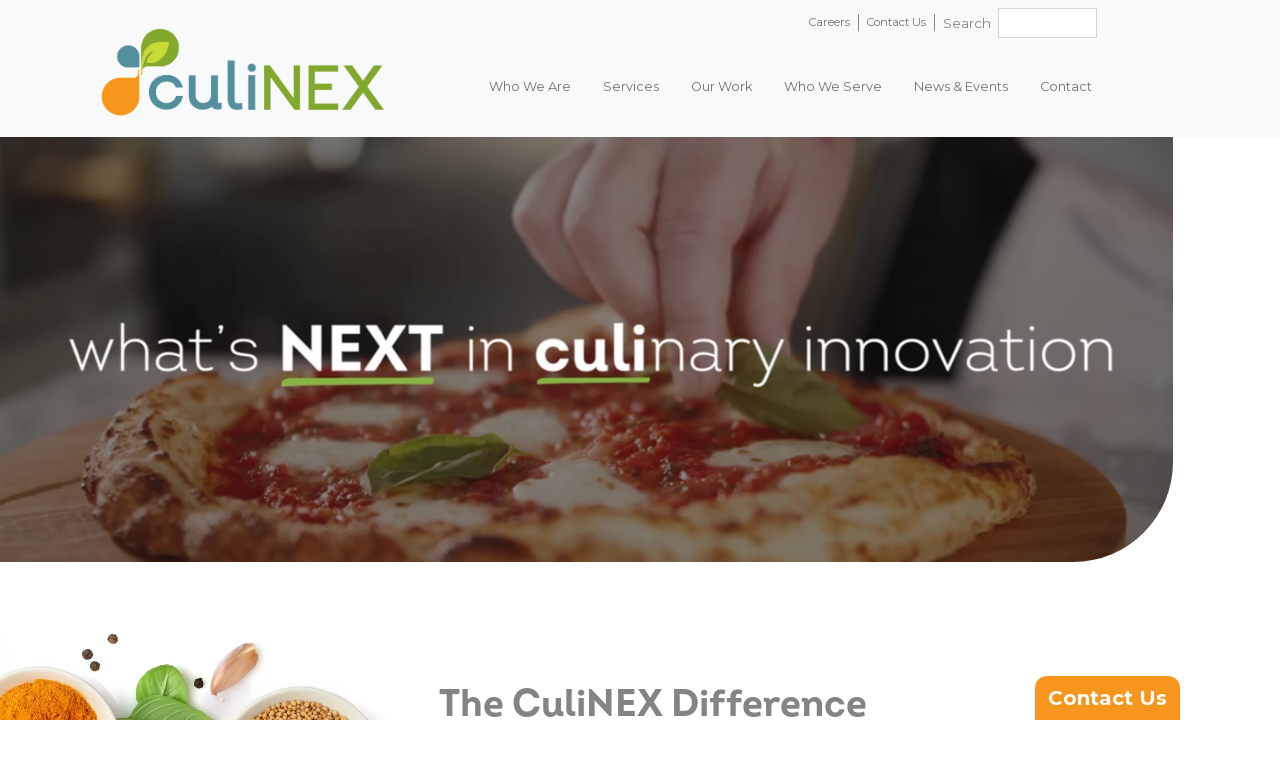

--- FILE ---
content_type: text/html; charset=UTF-8
request_url: https://www.culinex.biz/
body_size: 18083
content:
<!DOCTYPE html>
<html lang="en">
<head>
    <meta charset="UTF-8">
    <meta http-equiv="X-UA-Compatible" content="IE=edge">
    <meta name="viewport" content="width=device-width, initial-scale=1.0">
    <meta name="google-site-verification" content="SMNWpom-Gd-Rh4us3R5ydd-xn4Wpb5zNWrfZHoC0FkI" />
    
     
    <link href="https://cdn.jsdelivr.net/npm/bootstrap@5.0.2/dist/css/bootstrap.min.css" rel="stylesheet" integrity="sha384-EVSTQN3/azprG1Anm3QDgpJLIm9Nao0Yz1ztcQTwFspd3yD65VohhpuuCOmLASjC" crossorigin="anonymous">
    <link rel="stylesheet" href="https://www.culinex.biz/dist/main.min.css?v=7d53cc0af84ddddb4cde85e081a6c6bdd9555598">
    <link rel="stylesheet" href="https://www.culinex.biz/dist/mobile.min.css?v=7d53cc0af84ddddb4cde85e081a6c6bdd9555598">
    <link rel="stylesheet" href="https://www.culinex.biz/dist/fonts.min.css?v=7d53cc0af84ddddb4cde85e081a6c6bdd9555598">
    <link rel="stylesheet" href="https://www.culinex.biz/dist/slick.min.css?v=7d53cc0af84ddddb4cde85e081a6c6bdd9555598">
    <link rel="stylesheet" href="https://www.culinex.biz/dist/slick-theme.min.css?v=7d53cc0af84ddddb4cde85e081a6c6bdd9555598">

    <link rel="preconnect" href="https://fonts.googleapis.com">
    <link rel="preconnect" href="https://fonts.gstatic.com" crossorigin>
    <link href="https://fonts.googleapis.com/css2?family=Montserrat:ital,wght@0,400;0,500;0,600;0,700;0,800;0,900;1,400;1,500&display=swap" rel="stylesheet">
    <link rel="apple-touch-icon" sizes="180x180" href="https://www.culinex.biz/apple-touch-icon.png">
    <link rel="icon" type="image/png" sizes="32x32" href="https://www.culinex.biz/favicon-32x32.png">
    <link rel="icon" type="image/png" sizes="16x16" href="https://www.culinex.biz/favicon-16x16.png">
    <link rel="manifest" href="https://www.culinex.biz/site.webmanifest">

    <script src="https://kit.fontawesome.com/7ae975b13c.js" crossorigin="anonymous"></script>
<title>Food Industry Product Development &amp; Innovation | CuliNEX</title>
<script>dataLayer = [];
(function(w,d,s,l,i){w[l]=w[l]||[];w[l].push({'gtm.start':
new Date().getTime(),event:'gtm.js'});var f=d.getElementsByTagName(s)[0],
j=d.createElement(s),dl=l!='dataLayer'?'&l='+l:'';j.async=true;j.src=
'https://www.googletagmanager.com/gtm.js?id='+i+dl;f.parentNode.insertBefore(j,f);
})(window,document,'script','dataLayer','GTM-TV664MH');
</script>
<script>!function(f,b,e,v,n,t,s){if(f.fbq)return;n=f.fbq=function(){n.callMethod?
n.callMethod.apply(n,arguments):n.queue.push(arguments)};if(!f._fbq)f._fbq=n;
n.push=n;n.loaded=!0;n.version='2.0';n.queue=[];t=b.createElement(e);t.async=!0;
t.src=v;s=b.getElementsByTagName(e)[0];s.parentNode.insertBefore(t,s)}(window,
document,'script','https://connect.facebook.net/en_US/fbevents.js');
fbq('init', '805030711738934');
fbq('track', 'PageView');
</script><meta name="generator" content="SEOmatic">
<meta name="keywords" content="plant based foods, food product development, clean label foods, food science, food product development consultant, culinology, culinologist">
<meta name="description" content="Serving CPG, Plant-Based, Natural Food Brands, Ingredient Suppliers, &amp; Specialty Food Companies with flavor-driven product innovation &amp; development.">
<meta name="referrer" content="no-referrer-when-downgrade">
<meta name="robots" content="all">
<meta content="https://www.facebook.com/Culinex-LLC-331594266863819/" property="fb:profile_id">
<meta content="en_US" property="og:locale">
<meta content="CuliNEX" property="og:site_name">
<meta content="website" property="og:type">
<meta content="https://www.culinex.biz/" property="og:url">
<meta content="Food Industry Product Development &amp; Innovation" property="og:title">
<meta content="Serving CPG, Plant-Based, Natural Food Brands, Ingredient Suppliers, &amp; Specialty Food Companies with flavor-driven product innovation &amp; development." property="og:description">
<meta content="https://food-innovation.transforms.svdcdn.com/production/images/seo/who-we-are.jpg?w=1200&amp;h=630&amp;q=82&amp;auto=format&amp;fit=crop&amp;dm=1712260358&amp;s=41f499d3df552e4dd578c3449a3d569d" property="og:image">
<meta content="1200" property="og:image:width">
<meta content="630" property="og:image:height">
<meta content="https://www.instagram.com/culinex/" property="og:see_also">
<meta content="https://www.youtube.com/@CuliNEX" property="og:see_also">
<meta content="https://www.linkedin.com/company/culinex-llc/" property="og:see_also">
<meta content="https://www.facebook.com/Culinex-LLC-331594266863819/" property="og:see_also">
<meta content="https://twitter.com/culinologists" property="og:see_also">
<meta name="twitter:card" content="summary_large_image">
<meta name="twitter:site" content="@culinologists">
<meta name="twitter:creator" content="@culinologists">
<meta name="twitter:title" content="Food Industry Product Development &amp; Innovation">
<meta name="twitter:description" content="Serving CPG, Plant-Based, Natural Food Brands, Ingredient Suppliers, &amp; Specialty Food Companies with flavor-driven product innovation &amp; development.">
<meta name="twitter:image" content="https://food-innovation.transforms.svdcdn.com/production/images/seo/who-we-are.jpg?w=1200&amp;h=630&amp;q=82&amp;auto=format&amp;fit=crop&amp;dm=1712260358&amp;s=41f499d3df552e4dd578c3449a3d569d">
<meta name="twitter:image:width" content="800">
<meta name="twitter:image:height" content="418">
<meta name="google-site-verification" content="SMNWpom-Gd-Rh4us3R5ydd-xn4Wpb5zNWrfZHoC0FkI">
<link href="https://www.culinex.biz/" rel="canonical">
<link href="https://www.culinex.biz/" rel="home">
<link type="text/plain" href="https://www.culinex.biz/humans.txt" rel="author">
<link href="https://unpkg.com/aos@2.3.1/dist/aos.css" rel="stylesheet"></head>
<body><noscript><iframe src="https://www.googletagmanager.com/ns.html?id=GTM-TV664MH"
height="0" width="0" style="display:none;visibility:hidden"></iframe></noscript>

<noscript><img height="1" width="1" style="display:none"
src="https://www.facebook.com/tr?id=805030711738934&ev=PageView&noscript=1" /></noscript>

    <main>
        <div class="container-fluid">
            <div class="row navbar-light bg-light">
                <div class="col">
                                        <nav class="navbar navbar-expand-lg navbar-light bg-light pb-0" id="topNav">
  <div class="container mx-auto utility-navigation">
   
      <ul  class="navbar-nav d-flex ms-auto mb-2 mb-lg-0"><li  class="nav-item"><a  class="nav-link py-0" href="https://www.culinex.biz/careers">Careers</a></li><li  class="nav-item"><a  class="nav-link py-0" href="https://www.culinex.biz/contact-us">Contact Us</a></li></ul>

    <form class="row row-cols-lg-auto g-3 align-items-center d-none d-lg-flex d-xl-flex d-xxl-flex">
      <div class="col-8">
        <div class="input-group">
          <label class="px-2 my-auto">Search</label>
          <input type="text" class="form-control p-1" id="searchTerm">
        </div>
      </div>
    </form>
  </div>
</nav>                    
<nav class="navbar navbar-expand-lg navbar-light bg-light py-0">
  <div class="container">
    <a class="navbar-brand pb-3" href="/"><img id="brand-image" class="brand-image brand-image-large" src="https://food-innovation.transforms.svdcdn.com/production/images/CuliNEX_RGB.png?w=1373&amp;h=450&amp;auto=compress%2Cformat&amp;fit=crop&amp;dm=1671047207&amp;s=1d87b13b2f16ae784d1f8932a00ac024" width="300" alt="" /></a>

    <div class="d-flex d-lg-none d-xl-none d-xxl-none">

      <div id="searchbox" class="input-group d-none">
          <input type="text" class="form-control" id="search-keyword" placeholder="Search">
      </div>
      <div class="">
          <button type="button" id="openSearch" class="btn"><i class="fa-solid fa-magnifying-glass" style="font-size:1.5em;color:var(--culinex-smoke);position: relative;
bottom: -3px;left:10px;"></i></button>
      </div>

      <button class="navbar-toggler" type="button" data-bs-toggle="collapse" data-bs-target="#navbarSupportedContent" aria-controls="navbarSupportedContent" aria-expanded="false" aria-label="Toggle navigation">
        <span class="navbar-toggler-icon"></span>
      </button>
    </div>

        <div class="collapse navbar-collapse" id="navbarSupportedContent">
      <ul class="navbar-nav me-auto mb-2 mb-lg-0 mx-auto d-block d-lg-flex">
                    <li class="nav-item me-3 dropdown">
                            <a  class="nav-link " id="whoWeAre-dropdown">Who We Are</a>

                                    <!-- <div class="up-arrow"></div> -->
                    <ul class="dropdown-menu">
                                    <li class="nav-item me-3 ">
                            <a  href="https://www.culinex.biz/who-we-are" class="nav-link " >Who We Are</a>

                            </li>
                    <li class="nav-item me-3 ">
                            <a  href="https://www.culinex.biz/who-we-are/our-expertise" class="nav-link " >Our Expertise</a>

                            </li>
                    <li class="nav-item me-3 ">
                            <a  href="https://www.culinex.biz/who-we-are/our-approach" class="nav-link " >Our Approach</a>

                            </li>
                    <li class="nav-item me-3 ">
                            <a  href="https://www.culinex.biz/who-we-are/our-team" class="nav-link " >Our Team</a>

                            </li>
                    <li class="nav-item me-3 ">
                            <a  href="https://www.culinex.biz/who-we-are/faqs" class="nav-link " >FAQs</a>

                            </li>
                            </ul>
                            </li>
                    <li class="nav-item me-3 dropdown">
                            <a  class="nav-link " id="servicesDropdown">Services</a>

                                    <!-- <div class="up-arrow"></div> -->
                    <ul class="dropdown-menu">
                                    <li class="nav-item me-3 ">
                            <a  href="https://www.culinex.biz/services" class="nav-link " >Our Services</a>

                            </li>
                    <li class="nav-item me-3 ">
                            <a  href="https://www.culinex.biz/services/consumer-insights" class="nav-link " >Consumer Insights</a>

                            </li>
                    <li class="nav-item me-3 ">
                            <a  href="https://www.culinex.biz/services/innovation" class="nav-link " >Innovation</a>

                            </li>
                    <li class="nav-item me-3 ">
                            <a  href="https://www.culinex.biz/services/food-product-development" class="nav-link " >Product Development</a>

                            </li>
                    <li class="nav-item me-3 ">
                            <a  href="https://www.culinex.biz/services/commercialization" class="nav-link " >Commercialization</a>

                            </li>
                            </ul>
                            </li>
                    <li class="nav-item me-3 dropdown">
                            <a  class="nav-link " id="ourWork-dropdown">Our Work</a>

                                    <!-- <div class="up-arrow"></div> -->
                    <ul class="dropdown-menu">
                                    <li class="nav-item me-3 ">
                            <a  href="https://www.culinex.biz/our-work" class="nav-link " >Case Studies</a>

                            </li>
                    <li class="nav-item me-3 ">
                            <a  href="https://www.culinex.biz/our-work/our-partners" class="nav-link " >Our Partners</a>

                            </li>
                    <li class="nav-item me-3 ">
                            <a  href="https://www.culinex.biz/our-work/testimonials" class="nav-link " >Testimonials</a>

                            </li>
                            </ul>
                            </li>
                    <li class="nav-item me-3 dropdown">
                            <a  href="https://www.culinex.biz/who-we-serve" class="nav-link " >Who We Serve</a>

                                    <!-- <div class="up-arrow"></div> -->
                    <ul class="dropdown-menu">
                                    <li class="nav-item me-3 ">
                            <a  href="https://www.culinex.biz/who-we-serve/retail-brands" class="nav-link " >Retail Brands</a>

                            </li>
                    <li class="nav-item me-3 ">
                            <a  href="https://www.culinex.biz/who-we-serve/boards-commissions" class="nav-link " >Boards &amp; Commissions</a>

                            </li>
                            </ul>
                            </li>
                    <li class="nav-item me-3 dropdown">
                            <a  class="nav-link " id="news-events-dropdown">News &amp; Events</a>

                                    <!-- <div class="up-arrow"></div> -->
                    <ul class="dropdown-menu">
                                    <li class="nav-item me-3 ">
                            <a  href="https://www.culinex.biz/blog" class="nav-link " >Blog</a>

                            </li>
                    <li class="nav-item me-3 ">
                            <a  href="https://www.culinex.biz/blog/blog-categories/news" class="nav-link " >News</a>

                            </li>
                    <li class="nav-item me-3 ">
                            <a  href="https://www.culinex.biz/blog/blog-categories/events" class="nav-link " >Events</a>

                            </li>
                    <li class="nav-item me-3 ">
                            <a  href="https://www.culinex.biz/blog/blog-categories/media" class="nav-link " >Media</a>

                            </li>
                            </ul>
                            </li>
                    <li class="nav-item me-3 ">
                            <a  href="https://www.culinex.biz/contact-us" class="nav-link " >Contact</a>

                            </li>
              </ul>
    </div>
  </div>
</nav>
                                                        </div>
            </div>
        </div>

        


  
    		  



        

    <div class="container-fluid header">
        <div class="row">
            
            <div class="col-11 px-0">
                <video autoplay loop playsinline muted preload="metadata" > 
                    <source src="https://servd-food-innovation.b-cdn.net/production/videos/culinexmotiongraphicFINAL.mp4" type="video/mp4">
                </video>
            </div>
                
                        
        </div>
    </div>


	
    		  
<div class="container-fluid block-textWithImage pb-5 pb-lg-3">
    <div class="row py-5  ">
        
        <div class="col-sm-6 my-auto order-sm-1">
            <div class="">
                <h2 class="">The CuliNEX Difference</h2>                 <div class="green-hr mb-3"></div> 
                <section class=" ">
                    <p>At CuliNEX, we provide flavor-first food product innovation and development solutions for food industry clients of every size. Consistently collaborative, and passionately creative, we combine 300 years of food expertise to achieve your vision and our mission for a better planet, healthier people, and happier communities.</p>
<p></p>                </section>

                                    <div class="mt-4">
                        <a class="font-large cta-text culinex-green font-jennaSue" href="https://www.culinex.biz/contact-us" aria-label="Help is on the way!" target="">Help is on the way!</a>
                    </div>
                
                            </div>
        </div>

                                    
        <div class="col-sm-6 col-lg-4 px-0  pt-5 pt-lg-0  ">
            <picture class="">
                <source media="Home spices image" />
                                <source srcset="https://food-innovation.transforms.svdcdn.com/production/images/Home/home_spices_image.jpg?w=800&amp;h=800&amp;auto=compress%2Cformat&amp;fit=crop&amp;dm=1671047220&amp;s=f34c94007189821b7427efade3a5c79e" />
                <img class="img-fluid  " src="https://food-innovation.transforms.svdcdn.com/production/images/Home/home_spices_image.jpg?w=500&amp;auto=compress%2Cformat&amp;fit=crop&amp;dm=1671047220&amp;s=de850234f039433fdb5480b75de91d3e" alt="The CuliNEX Difference" width="500"   />
            </picture>

                    </div>
    </div>

    
</div>
	
    		  
<div class="container block-dropletImageBlocks pt-lg-0 py-5 mt-5" data-aos="slide-up" data-aos-delay="150" data-aos-duration="550" data-aos-offset="-250">
    <div class="row my-5 bg-culinex-green-gradient-fade-right mx-3 mx-md-0 mx-lg-0 mx-xl-0 mx-xxl-0  rounded-border-bottom-left ">
        <div class="col-sm-4 col-md-5 col-lg-5  droplet-image order-sm-1 ">
            <picture class="">
                <source media="Home drop image 1" />
                <source srcset="https://food-innovation.transforms.svdcdn.com/production/images/Home/home_drop_image-1.png?w=685&amp;h=685&amp;auto=compress%2Cformat&amp;fit=crop&amp;dm=1671047219&amp;s=b531d588e98cb4d8bd99903363b7903a" />
                <img class="img-fluid" src="https://food-innovation.transforms.svdcdn.com/production/images/Home/home_drop_image-1.png?w=400&amp;auto=compress%2Cformat&amp;fit=crop&amp;dm=1671047219&amp;s=f4b1b3adfa4ecec22c4da5046f58fa00" alt="Pioneering Clean Label &amp; Plant-Based" width="400">
            </picture>
        </div>

        <div class="col-sm-7 col-md-7 col-lg-7 my-auto p-md-5  ">
            <h2>Pioneering Clean Label & Plant-Based</h2>
            <p><strong>We saw a need. We filled that need.</strong></p>
<p><strong><br /></strong>Since 2005, the CuliNEX brand has grown right alongside the rise in clean label and plant-based foods. CuliNEX pioneered a focus on clean label food formulation, and we continue to be at the forefront, delivering delicious and appealing products that are commercializable.</p>
                    </div>
    </div>
</div>
	
    		  
<div class="container block-dropletImageBlocks pt-lg-0 py-5 mt-5" data-aos="slide-up" data-aos-delay="150" data-aos-duration="550" data-aos-offset="-250">
    <div class="row my-5 bg-culinex-blue-gradient-fade-left mx-3 mx-md-0 mx-lg-0 mx-xl-0 mx-xxl-0  rounded-border-bottom-right ">
        <div class="col-sm-4 col-md-5 col-lg-5  droplet-image-left ">
            <picture class="">
                <source media="Home drop image 2" />
                <source srcset="https://food-innovation.transforms.svdcdn.com/production/images/Home/home_drop_image-2.png?w=685&amp;h=685&amp;auto=compress%2Cformat&amp;fit=crop&amp;dm=1671047219&amp;s=faf82c52d9ac93a12044d93ee298cf71" />
                <img class="img-fluid" src="https://food-innovation.transforms.svdcdn.com/production/images/Home/home_drop_image-2.png?w=400&amp;auto=compress%2Cformat&amp;fit=crop&amp;dm=1671047219&amp;s=c6c8d891fc7779e8f1d7d10930b7f9ac" alt="From Ideation to Realization" width="400">
            </picture>
        </div>

        <div class="col-sm-7 col-md-7 col-lg-7 my-auto p-md-5  order-sm-2  ">
            <h2>From Ideation to Realization</h2>
            <p>CuliNEX delivers big ideas and project solutions with trust and transparency. We’ll partner with you wherever our expertise is needed, from innovation to commercialization, with a focus on product feasibility to ensure the greatest success. We excel at bringing food from concept to the shelf.</p>
                            <div class="py-3">
                    <a href="https://www.culinex.biz/services" class="cta-button text-white culinex-blue" target="" aria-label="Holistic Food Innovation">Holistic Food Innovation</a>
                </div>
                    </div>
    </div>
</div>
	
    		  


    


<div class="container block-dropletImageCarousel horizontal-line">
    <div class="row px-0">
        <div class="col">
            <h3 class="">Our Services</h3>
        </div>
    </div>

    <div class="row my-5 px-0 mx-auto bg-white droplet-carousel-slider">

                                                            
                <div class="col m-2 d-block droplet-image text-center position-relative">
                    <a href="https://www.culinex.biz/services/consumer-insights">
                        <div class="position-relative m-4" style="background-color:var(--culinex-orange)">
                            <picture class="">
                                <source media="Services drop image 1" />
                                <source srcset="https://food-innovation.transforms.svdcdn.com/production/images/services/services_drop_image-1.png?w=685&amp;h=685&amp;auto=compress%2Cformat&amp;fit=crop&amp;dm=1671047403&amp;s=2520457cefb40f220fd657d3ce5e786c" />
                                <img class="img-fluid mx-auto" alt="Consumer Insights" style="background:url(https://food-innovation.transforms.svdcdn.com/production/images/services/services_drop_image-1.png?w=685&amp;h=685&amp;auto=compress%2Cformat&amp;fit=crop&amp;dm=1671047403&amp;s=2520457cefb40f220fd657d3ce5e786c);">
                            </picture>
                        </div>
                    </a>
                    <div class="my-3">
                        <a class="text-link" aria-label="Consumer Insights" onMouseOver="this.style.color='var(--culinex-orange)'" onMouseOut="this.style.color='#b4b8b8'" href="https://www.culinex.biz/services/consumer-insights">Consumer Insights</a>
                    </div>
                </div>
                            
                <div class="col m-2 d-block droplet-image text-center position-relative">
                    <a href="https://www.culinex.biz/services/innovation">
                        <div class="position-relative m-4" style="background-color:var(--culinex-green)">
                            <picture class="">
                                <source media="Innovation drop" />
                                <source srcset="https://food-innovation.transforms.svdcdn.com/production/images/services/innovation-drop.png?w=685&amp;h=685&amp;auto=compress%2Cformat&amp;fit=crop&amp;dm=1671047401&amp;s=afb6ceca54eac16a1dbbaaeed1ad53d4" />
                                <img class="img-fluid mx-auto" alt="Innovation" style="background:url(https://food-innovation.transforms.svdcdn.com/production/images/services/innovation-drop.png?w=685&amp;h=685&amp;auto=compress%2Cformat&amp;fit=crop&amp;dm=1671047401&amp;s=afb6ceca54eac16a1dbbaaeed1ad53d4);">
                            </picture>
                        </div>
                    </a>
                    <div class="my-3">
                        <a class="text-link" aria-label="Innovation" onMouseOver="this.style.color='var(--culinex-green)'" onMouseOut="this.style.color='#b4b8b8'" href="https://www.culinex.biz/services/innovation">Innovation</a>
                    </div>
                </div>
                            
                <div class="col m-2 d-block droplet-image text-center position-relative">
                    <a href="https://www.culinex.biz/services/food-product-development">
                        <div class="position-relative m-4" style="background-color:var(--culinex-blue)">
                            <picture class="">
                                <source media="Services drop image 3" />
                                <source srcset="https://food-innovation.transforms.svdcdn.com/production/images/services/services_drop_image-3.png?w=685&amp;h=685&amp;auto=compress%2Cformat&amp;fit=crop&amp;dm=1671047404&amp;s=22af2a567c1f7be93cf43d0b8fa1a86a" />
                                <img class="img-fluid mx-auto" alt="Product Development" style="background:url(https://food-innovation.transforms.svdcdn.com/production/images/services/services_drop_image-3.png?w=685&amp;h=685&amp;auto=compress%2Cformat&amp;fit=crop&amp;dm=1671047404&amp;s=22af2a567c1f7be93cf43d0b8fa1a86a);">
                            </picture>
                        </div>
                    </a>
                    <div class="my-3">
                        <a class="text-link" aria-label="Product Development" onMouseOver="this.style.color='var(--culinex-blue)'" onMouseOut="this.style.color='#b4b8b8'" href="https://www.culinex.biz/services/food-product-development">Product Development</a>
                    </div>
                </div>
                            
                <div class="col m-2 d-block droplet-image text-center position-relative">
                    <a href="https://www.culinex.biz/services/commercialization">
                        <div class="position-relative m-4" style="background-color:var(--culinex-purple)">
                            <picture class="">
                                <source media="Commercialization drop" />
                                <source srcset="https://food-innovation.transforms.svdcdn.com/production/images/services/commercialization-drop.png?w=685&amp;h=685&amp;auto=compress%2Cformat&amp;fit=crop&amp;dm=1671047400&amp;s=36b3aee8b91c8132bae59c0cd55f16de" />
                                <img class="img-fluid mx-auto" alt="Commercialization" style="background:url(https://food-innovation.transforms.svdcdn.com/production/images/services/commercialization-drop.png?w=685&amp;h=685&amp;auto=compress%2Cformat&amp;fit=crop&amp;dm=1671047400&amp;s=36b3aee8b91c8132bae59c0cd55f16de);">
                            </picture>
                        </div>
                    </a>
                    <div class="my-3">
                        <a class="text-link" aria-label="Commercialization" onMouseOver="this.style.color='var(--culinex-purple)'" onMouseOut="this.style.color='#b4b8b8'" href="https://www.culinex.biz/services/commercialization">Commercialization</a>
                    </div>
                </div>
                        </div>
    <div class="row">
        <div class="col">
            <hr />
        </div>
    </div>
</div>


	
    		  
<div class="container block-textWithImage pb-5 pb-lg-3">
    <div class="row py-5  ">
        
        <div class="col-sm-6 my-auto order-sm-0">
            <div class="">
                <h2 class="">Collaboration IS Our Passion</h2>                 <div class="green-hr mb-3"></div> 
                <section class=" ">
                    <p>Ours is a holistic approach that involves establishing clear goals and ensuring continuous dialogue. From concept to commercialization, our clients choose us for our high-value, high-touch experience—and even higher success rate. But a word of warning; we love what we do, and our playfully productive approach and unfettered passion can be quite infectious.</p>                </section>

                                    <div class="mt-4">
                        <a class="font-normal cta-button culinex-green font-montserrat" href="https://www.culinex.biz/our-work" aria-label="Discover Our Success Stories" target="">Discover Our Success Stories</a>
                    </div>
                
                            </div>
        </div>

                                    
        <div class="col-sm-6 my-auto pt-5 pt-lg-0 text-center ">
            <picture class="">
                <source media="Colorful Wiggly Retro Pop Vibrant Inspirational Quote Instagram Post" />
                                <source srcset="https://food-innovation.transforms.svdcdn.com/production/images/Colorful-Wiggly-Retro-Pop-Vibrant-Inspirational-Quote-Instagram-Post.jpg?w=1080&amp;h=1080&amp;auto=compress%2Cformat&amp;fit=crop&amp;dm=1764963481&amp;s=9270089adfebffd8e3cd484d5bad7f2e" />
                <img class="img-fluid  " src="https://food-innovation.transforms.svdcdn.com/production/images/Colorful-Wiggly-Retro-Pop-Vibrant-Inspirational-Quote-Instagram-Post.jpg?w=500&amp;auto=compress%2Cformat&amp;fit=crop&amp;dm=1764963481&amp;s=dfb7b3bedb8cedb6ca830887cc0edd3a" alt="Collaboration IS Our Passion" width="500"   />
            </picture>

                    </div>
    </div>

    
</div>
	
    		  <div class="container-fluid">
    <section class="row bg-culinex-orange testimonials pb-5">
        <div class="col-12 col-md-8 col-lg-6 testimonial-slider my-auto mx-auto px-0">
                    <div class="text-center py-5 px-4" style="text-align:center;">
                <h2>A True Partner</h2>
                <div class="italics"><p>Through detailed ingredient screening and product development &amp; evaluation methods, the CuliNEX team helped us compress our development timelines. They were incredibly collaborative, working side-by-side with our team to find the perfect solution to meet our revised project needs. Given our experience working through all these challenges with the team, we can wholeheartedly recommend CuliNEX as a true partner in development.</p></div>
                <p class="submittor"> &mdash; Sandra Gray, Director of R&amp;D</p>
                <p class="company">Rebellyous Foods</p>
            </div>
                    <div class="text-center py-5 px-4" style="text-align:center;">
                <h2>Working Your Way</h2>
                <div class="italics"><p>I also want to commend CuliNEX...it's one thing to come up with great ideas, but then how to get it to the co-man and how to produce it properly, get the food costs right, without sacrificing the quality and the flavor, it's really what I call the hard stuff, and that's what you guys (CuliNEX) did so beautifully.</p></div>
                <p class="submittor"> &mdash; Jason Roche, Vice President and General Manager of Growth Ventures</p>
                <p class="company">Bob Evans Farms</p>
            </div>
                    <div class="text-center py-5 px-4" style="text-align:center;">
                <h2>Delivering on Promises</h2>
                <div class="italics"><p></p>
<p>In recommending CuliNEX to others, we would say their expertise in the food space and organized process are incredibly impressive. We’ve come across many others that have promised results in various areas that have been subpar. From the beginning CuliNEX demonstrated a clear understanding of our product, the ingredients we used, and the expectations for our market. They demonstrated a systematic approach of how they would go about making improvements and kept us updated throughout each step. We had complete faith throughout that they would be able to deliver to help us reach our goals.</p>
<p></p></div>
                <p class="submittor"> &mdash; Maynard Okereke, COO</p>
                <p class="company">JADA Brands</p>
            </div>
                    <div class="text-center py-5 px-4" style="text-align:center;">
                <h2>An Extension of Our Team</h2>
                <div class="italics"><p>As a small team with big goals, CuliNEX has been critical to Brainiac®'s growth and success. They are a trusted partner and an extension of our team and have helped us work faster and smarter to achieve monumental goals. We've worked with CuliNEX on a project and retainer basis, and they continue to be a Swiss army knife in our toolkit, thanks to the breadth and depth of the team's expertise across R&amp;D and Operations. I could not recommend them more highly.</p></div>
                <p class="submittor"> &mdash; Katharine Leese, Director of Product, Brainiac®</p>
                <p class="company">Ingenuity Foods</p>
            </div>
                    <div class="text-center py-5 px-4" style="text-align:center;">
                <h2>Authentic Flavors</h2>
                <div class="italics"><p>CuliNEX was a great partner in the development of our latest product innovation. We came to them with a very specific brief that needed to hit on authentic flavor markers, and their developers knocked it out of the park. We’ve gotten multiple comments from consumers in our target group expressing that the flavors feel authentic and true to their culture. And in the commercialization phase, CuliNEX’s formulas translated very well from bench to full scale production. They were very organized, detailed, and collaborative as the project progressed.</p></div>
                <p class="submittor"> &mdash; John Newhouse, Innovation Brand Manager, Juanita&#039;s Foods</p>
                <p class="company">Juanita&#039;s Foods</p>
            </div>
                </div>
    </section>
</div>



	
    		  

<div class="container block-caseStudies horizontal-line py-5">
    <div class="row px-0">
        <div class="col">
            <h3 class="font-gray text-uppercase">Case Studies</h3>
        </div>
    </div>
    <div class="row my-5 px-0 mx-auto">
                                <div class="col-12 col-md-6 col-lg-4 pt-4 ">
                <div class="background-overlay position-relative">
                    <picture class="mx-auto">
                        <source media="AL Pollock Roe Bowl square" />
                                                <source srcset="https://food-innovation.transforms.svdcdn.com/production/images/ALPollockRoe-Bowl-square.jpg?w=1830&amp;h=1830&amp;auto=compress%2Cformat&amp;fit=crop&amp;dm=1747859669&amp;s=98ac26b25c81faf648ed14f2f88f0a27" />
                        <img class="img-fluid" src="https://food-innovation.transforms.svdcdn.com/production/images/ALPollockRoe-Bowl-square.jpg?w=450&amp;h=450&amp;auto=compress%2Cformat&amp;fit=crop&amp;dm=1747859669&amp;s=57cd1a90d183e6bad15a6dcbe70b4360" alt="Alaska Pollock Roe">
                    </picture>

                    <a href="https://www.culinex.biz/case-studies/alaska-pollock-roe">
                        <div class="image-overlay">
                            <div class="text-center">
                                <div class="overlay-text">
                                    <h2 class="text-white">Alaska Pollock Roe</h2>
                                    <h4 class="text-white">Case Study</h4>
                                </div>
                            </div>
                        </div>
                    </a>
                </div>
            </div>
                                <div class="col-12 col-md-6 col-lg-4 pt-4 ">
                <div class="background-overlay position-relative">
                    <picture class="mx-auto">
                        <source media="Wanderlish SQUARE Image1 02" />
                                                <source srcset="https://food-innovation.transforms.svdcdn.com/production/images/wanderlish_SQUARE_Image1-02.png?w=2084&amp;h=2084&amp;auto=compress%2Cformat&amp;fit=crop&amp;dm=1721770473&amp;s=93f793f171c72f60879ec33c4306bd6a" />
                        <img class="img-fluid" src="https://food-innovation.transforms.svdcdn.com/production/images/wanderlish_SQUARE_Image1-02.png?w=450&amp;h=450&amp;auto=compress%2Cformat&amp;fit=crop&amp;dm=1721770473&amp;s=913e899568dc71e456691ae4d0493a19" alt="Wanderlish™">
                    </picture>

                    <a href="https://www.culinex.biz/case-studies/wanderlish">
                        <div class="image-overlay">
                            <div class="text-center">
                                <div class="overlay-text">
                                    <h2 class="text-white">Wanderlish™</h2>
                                    <h4 class="text-white">Case Study</h4>
                                </div>
                            </div>
                        </div>
                    </a>
                </div>
            </div>
                                <div class="col-12 col-md-6 col-lg-4 pt-4 ">
                <div class="background-overlay position-relative">
                    <picture class="mx-auto">
                        <source media="Tart Cherries Square" />
                                                <source srcset="https://food-innovation.transforms.svdcdn.com/production/images/Tart_Cherries_Square.jpg?w=450&amp;h=450&amp;auto=compress%2Cformat&amp;fit=crop&amp;dm=1671047233&amp;s=3aa883b3f5221c06be09487176302553" />
                        <img class="img-fluid" src="https://food-innovation.transforms.svdcdn.com/production/images/Tart_Cherries_Square.jpg?w=450&amp;h=450&amp;auto=compress%2Cformat&amp;fit=crop&amp;dm=1671047233&amp;s=3aa883b3f5221c06be09487176302553" alt="Tart Cherries">
                    </picture>

                    <a href="https://www.culinex.biz/case-studies/red-tart-cherry-trends">
                        <div class="image-overlay">
                            <div class="text-center">
                                <div class="overlay-text">
                                    <h2 class="text-white">Tart Cherries</h2>
                                    <h4 class="text-white">Case Study</h4>
                                </div>
                            </div>
                        </div>
                    </a>
                </div>
            </div>
                                <div class="col-12 col-md-6 col-lg-4 pt-4 ">
                <div class="background-overlay position-relative">
                    <picture class="mx-auto">
                        <source media="Burger casestudy image" />
                                                <source srcset="https://food-innovation.transforms.svdcdn.com/production/images/case-studies/burger_casestudy_image.png?w=450&amp;h=450&amp;auto=compress%2Cformat&amp;fit=crop&amp;dm=1712259339&amp;s=d2f7504f88a28cdda27aa258f9756ea8" />
                        <img class="img-fluid" src="https://food-innovation.transforms.svdcdn.com/production/images/case-studies/burger_casestudy_image.png?w=450&amp;h=450&amp;auto=compress%2Cformat&amp;fit=crop&amp;dm=1712259339&amp;s=d2f7504f88a28cdda27aa258f9756ea8" alt="Crafted plant-based burger with vegan cheese, crisp lettuce, tomato, and pickles.">
                    </picture>

                    <a href="https://www.culinex.biz/case-studies/plant-based-burger">
                        <div class="image-overlay">
                            <div class="text-center">
                                <div class="overlay-text">
                                    <h2 class="text-white">Plant-Based Burger</h2>
                                    <h4 class="text-white">Case Study</h4>
                                </div>
                            </div>
                        </div>
                    </a>
                </div>
            </div>
                                <div class="col-12 col-md-6 col-lg-4 pt-4 ">
                <div class="background-overlay position-relative">
                    <picture class="mx-auto">
                        <source media="Nuggets casestudy image" />
                                                <source srcset="https://food-innovation.transforms.svdcdn.com/production/images/case-studies/nuggets_casestudy_image.png?w=450&amp;h=450&amp;auto=compress%2Cformat&amp;fit=crop&amp;dm=1712259124&amp;s=e45474dca0388fb91663386e82f2c229" />
                        <img class="img-fluid" src="https://food-innovation.transforms.svdcdn.com/production/images/case-studies/nuggets_casestudy_image.png?w=450&amp;h=450&amp;auto=compress%2Cformat&amp;fit=crop&amp;dm=1712259124&amp;s=e45474dca0388fb91663386e82f2c229" alt="Close-up of golden brown plant-based nuggets.">
                    </picture>

                    <a href="https://www.culinex.biz/case-studies/plant-based-chicken-tenders">
                        <div class="image-overlay">
                            <div class="text-center">
                                <div class="overlay-text">
                                    <h2 class="text-white">Plant-Based Chicken Tenders</h2>
                                    <h4 class="text-white">Case Study</h4>
                                </div>
                            </div>
                        </div>
                    </a>
                </div>
            </div>
                                <div class="col-12 col-md-6 col-lg-4 pt-4 ">
                <div class="background-overlay position-relative">
                    <picture class="mx-auto">
                        <source media="Blueberry casestudy image" />
                                                <source srcset="https://food-innovation.transforms.svdcdn.com/production/images/case-studies/blueberry_casestudy_image.png?w=450&amp;h=450&amp;auto=compress%2Cformat&amp;fit=crop&amp;dm=1712259437&amp;s=d746d842b86b6e875dcfb0ee7517ef87" />
                        <img class="img-fluid" src="https://food-innovation.transforms.svdcdn.com/production/images/case-studies/blueberry_casestudy_image.png?w=450&amp;h=450&amp;auto=compress%2Cformat&amp;fit=crop&amp;dm=1712259437&amp;s=d746d842b86b6e875dcfb0ee7517ef87" alt="Close-up of CuliNex blueberry in a bowl.">
                    </picture>

                    <a href="https://www.culinex.biz/case-studies/ingredient-culinary-immersion">
                        <div class="image-overlay">
                            <div class="text-center">
                                <div class="overlay-text">
                                    <h2 class="text-white">Ingredient Culinary Immersion</h2>
                                    <h4 class="text-white">Case Study</h4>
                                </div>
                            </div>
                        </div>
                    </a>
                </div>
            </div>
                                <div class="col-12 col-md-6 col-lg-4 pt-4 ">
                <div class="background-overlay position-relative">
                    <picture class="mx-auto">
                        <source media="Brazi bites" />
                                                <source srcset="https://food-innovation.transforms.svdcdn.com/production/images/brazi_bites.jpg?w=500&amp;h=501&amp;auto=compress%2Cformat&amp;fit=crop&amp;dm=1671047261&amp;s=44680f8fdec26765d6f6867f80dccd14" />
                        <img class="img-fluid" src="https://food-innovation.transforms.svdcdn.com/production/images/brazi_bites.jpg?w=450&amp;h=450&amp;auto=compress%2Cformat&amp;fit=crop&amp;dm=1671047261&amp;s=944e9ba896a5c92b919d3b444a2e3a56" alt="Bite-Sized, Cheesy Perfection">
                    </picture>

                    <a href="https://www.culinex.biz/case-studies/brazi-bites-breakfast-sandwiches">
                        <div class="image-overlay">
                            <div class="text-center">
                                <div class="overlay-text">
                                    <h2 class="text-white">Bite-Sized, Cheesy Perfection</h2>
                                    <h4 class="text-white">Case Study</h4>
                                </div>
                            </div>
                        </div>
                    </a>
                </div>
            </div>
            </div>
    <div class="row">
        <div class="col">
            <hr />
        </div>
    </div>
</div>
	
    		  
<div class="container-fluid pt-0">
    <div class="row bg-gray position-relative">
        <div class="col-sm-12">
            <div class="text-center client-header position-absolute">
                <h3>Some of our</h3>
                <p class="text-uppercase">Valued clients</p>
            </div>
        </div>
    </div>
    <section class="row bg-gray testimonials client-image-slider position-relative justify-content-center" style="min-height:500px;">
        <div class="col-1 prev my-auto slick-arrow"></div>
        <div class="client-slider my-auto col-9 col-md-10">
                                    <div class="my-auto">
                    <picture class="mx-auto">
                        <source media="AEB" />
                        <img class="p-3 gray-scaled-image mx-auto" src="https://food-innovation.transforms.svdcdn.com/production/images/AEB.jpg?w=474&amp;h=395&amp;auto=compress%2Cformat&amp;fit=crop&amp;dm=1711586093&amp;s=667b4503829f46917702d1bc6b14dbc0" alt="The Incredible Egg&#039; project, showcasing versatile egg-based culinary innovations." width="100%" />
                    </picture>
                </div>
                                    <div class="my-auto">
                    <picture class="mx-auto">
                        <source media="American Seafood transparent 600x500" />
                        <img class="p-3 gray-scaled-image mx-auto" src="https://food-innovation.transforms.svdcdn.com/production/images/clients/American_Seafood_transparent_600x500.png?w=718&amp;h=599&amp;auto=compress%2Cformat&amp;fit=crop&amp;dm=1671047277&amp;s=7681833448df3f105a57ac6f5aad27e7" alt="american seafoods logo" width="100%" />
                    </picture>
                </div>
                                    <div class="my-auto">
                    <picture class="mx-auto">
                        <source media="Annies Transparent 600x500" />
                        <img class="p-3 gray-scaled-image mx-auto" src="https://food-innovation.transforms.svdcdn.com/production/images/clients/Annies-Transparent-600x500.png?w=1450&amp;h=1208&amp;auto=compress%2Cformat&amp;fit=crop&amp;dm=1671047279&amp;s=460a2ab260f5ff8994c0e03fc10d92b1" alt="General Mills" width="100%" />
                    </picture>
                </div>
                                    <div class="my-auto">
                    <picture class="mx-auto">
                        <source media="Benson Hill transparent 600x500" />
                        <img class="p-3 gray-scaled-image mx-auto" src="https://food-innovation.transforms.svdcdn.com/production/images/clients/Benson-Hill-transparent-600x500.png?w=349&amp;h=291&amp;auto=compress%2Cformat&amp;fit=crop&amp;dm=1671047280&amp;s=7ade07f91c80233e32ce846f4e279d95" alt="Benson Hill" width="100%" />
                    </picture>
                </div>
                                    <div class="my-auto">
                    <picture class="mx-auto">
                        <source media="Blue diamond transparent 600x500" />
                        <img class="p-3 gray-scaled-image mx-auto" src="https://food-innovation.transforms.svdcdn.com/production/images/clients/blue_diamond_transparent_600x500.png?w=336&amp;h=281&amp;auto=compress%2Cformat&amp;fit=crop&amp;dm=1671047318&amp;s=f543fc95fe68227c28adef203eedd6ca" alt="Blue Diamond Growers" width="100%" />
                    </picture>
                </div>
                                    <div class="my-auto">
                    <picture class="mx-auto">
                        <source media="Bolthouse transparent 600x500" />
                        <img class="p-3 gray-scaled-image mx-auto" src="https://food-innovation.transforms.svdcdn.com/production/images/clients/Bolthouse-transparent-600x500.png?w=652&amp;h=542&amp;auto=compress%2Cformat&amp;fit=crop&amp;dm=1671047281&amp;s=4231bc253e147614970984d839ce467c" alt="Bolthouse Farms" width="100%" />
                    </picture>
                </div>
                                    <div class="my-auto">
                    <picture class="mx-auto">
                        <source media="Brainiac logo 600x500" />
                        <img class="p-3 gray-scaled-image mx-auto" src="https://food-innovation.transforms.svdcdn.com/production/images/clients/Brainiac-logo-600x500.png?w=309&amp;h=258&amp;auto=compress%2Cformat&amp;fit=crop&amp;dm=1671047282&amp;s=684286ffac1cd4fe46dfc8c160839aae" alt="Ingenuity Foods - Brainiac" width="100%" />
                    </picture>
                </div>
                                    <div class="my-auto">
                    <picture class="mx-auto">
                        <source media="Brazi Bites transparent 600x500" />
                        <img class="p-3 gray-scaled-image mx-auto" src="https://food-innovation.transforms.svdcdn.com/production/images/clients/Brazi-Bites-transparent-600x500.png?w=374&amp;h=312&amp;auto=compress%2Cformat&amp;fit=crop&amp;dm=1671047282&amp;s=20146d53705f875cc9d2c2498b61320a" alt="Brazi Bites" width="100%" />
                    </picture>
                </div>
                                    <div class="my-auto">
                    <picture class="mx-auto">
                        <source media="Bulletproof transparent 600x500" />
                        <img class="p-3 gray-scaled-image mx-auto" src="https://food-innovation.transforms.svdcdn.com/production/images/clients/Bulletproof-transparent-600x500.png?w=337&amp;h=281&amp;auto=compress%2Cformat&amp;fit=crop&amp;dm=1671047283&amp;s=182055cefffb7aa795435446cd189c70" alt="Bulletproof 360" width="100%" />
                    </picture>
                </div>
                                    <div class="my-auto">
                    <picture class="mx-auto">
                        <source media="Almonds Transparent 600x500" />
                        <img class="p-3 gray-scaled-image mx-auto" src="https://food-innovation.transforms.svdcdn.com/production/images/clients/Almonds-Transparent-600x500.png?w=1300&amp;h=1083&amp;auto=compress%2Cformat&amp;fit=crop&amp;dm=1671047276&amp;s=88a9b1e71fe7f107f6c74787c4bcf889" alt="California Almonds" width="100%" />
                    </picture>
                </div>
                                    <div class="my-auto">
                    <picture class="mx-auto">
                        <source media="CSC transparent 600x500" />
                        <img class="p-3 gray-scaled-image mx-auto" src="https://food-innovation.transforms.svdcdn.com/production/images/clients/CSC-transparent-600x500.png?w=537&amp;h=448&amp;auto=compress%2Cformat&amp;fit=crop&amp;dm=1671047283&amp;s=eb5e57b8eb455fe229ff2f5f99871dc1" alt="California Strawberry Commission" width="100%" />
                    </picture>
                </div>
                                    <div class="my-auto">
                    <picture class="mx-auto">
                        <source media="Ciranda transparent 600x500" />
                        <img class="p-3 gray-scaled-image mx-auto" src="https://food-innovation.transforms.svdcdn.com/production/images/clients/Ciranda-Logo-RED_RGB.png?w=3464&amp;h=2174&amp;auto=compress%2Cformat&amp;fit=crop&amp;dm=1761334358&amp;s=53ae524a4e35ae4b6e4c89a90164dc50" alt="Ciranda logo" width="100%" />
                    </picture>
                </div>
                                    <div class="my-auto">
                    <picture class="mx-auto">
                        <source media="Conifer transparent 600x500" />
                        <img class="p-3 gray-scaled-image mx-auto" src="https://food-innovation.transforms.svdcdn.com/production/images/clients/conifer-transparent-600x500.png?w=519&amp;h=432&amp;auto=compress%2Cformat&amp;fit=crop&amp;dm=1671047322&amp;s=7679227a1953a7a777805c3413064302" alt="Conifer Foods" width="100%" />
                    </picture>
                </div>
                                    <div class="my-auto">
                    <picture class="mx-auto">
                        <source media="Crunchpak transparent 600x500" />
                        <img class="p-3 gray-scaled-image mx-auto" src="https://food-innovation.transforms.svdcdn.com/production/images/clients/Crunchpak-transparent-600x500.png?w=1446&amp;h=1205&amp;auto=compress%2Cformat&amp;fit=crop&amp;dm=1671047286&amp;s=1b16dda6332e4aff3f14dcae1042dbcc" alt="Crunch Pak" width="100%" />
                    </picture>
                </div>
                                    <div class="my-auto">
                    <picture class="mx-auto">
                        <source media="Eggcelerator Logo 600x500" />
                        <img class="p-3 gray-scaled-image mx-auto" src="https://food-innovation.transforms.svdcdn.com/production/images/Eggcelerator-Logo-600x500.png?w=1914&amp;h=1595&amp;auto=compress%2Cformat&amp;fit=crop&amp;dm=1686349767&amp;s=5b4a3f01b382697d602cc8229b188eda" alt="The Eggcelerator Lab" width="100%" />
                    </picture>
                </div>
                                    <div class="my-auto">
                    <picture class="mx-auto">
                        <source media="Hormel transparent 600x500" />
                        <img class="p-3 gray-scaled-image mx-auto" src="https://food-innovation.transforms.svdcdn.com/production/images/clients/Hormel-transparent-600x500.png?w=438&amp;h=365&amp;auto=compress%2Cformat&amp;fit=crop&amp;dm=1671047287&amp;s=66fd043bccd5625beb7b48149e7bf1c7" alt="Hormel Foods" width="100%" />
                    </picture>
                </div>
                                    <div class="my-auto">
                    <picture class="mx-auto">
                        <source media="JADA transparent 600x500" />
                        <img class="p-3 gray-scaled-image mx-auto" src="https://food-innovation.transforms.svdcdn.com/production/images/clients/JADA-transparent-600x500.png?w=1278&amp;h=1065&amp;auto=compress%2Cformat&amp;fit=crop&amp;dm=1671047289&amp;s=0a03b2979b9661db2e4de209ddfc3361" alt="JADA" width="100%" />
                    </picture>
                </div>
                                    <div class="my-auto">
                    <picture class="mx-auto">
                        <source media="Jennie O 600x500" />
                        <img class="p-3 gray-scaled-image mx-auto" src="https://food-innovation.transforms.svdcdn.com/production/images/clients/Jennie-O_600x500.png?w=200&amp;h=167&amp;auto=compress%2Cformat&amp;fit=crop&amp;dm=1671047289&amp;s=5bd329735db2f5b628f3ef7d48fd3545" alt="Jennie-O Turkey Store Sales LLC" width="100%" />
                    </picture>
                </div>
                                    <div class="my-auto">
                    <picture class="mx-auto">
                        <source media="Ketchum transparent 600x500" />
                        <img class="p-3 gray-scaled-image mx-auto" src="https://food-innovation.transforms.svdcdn.com/production/images/clients/Ketchum-transparent-600x500.png?w=445&amp;h=371&amp;auto=compress%2Cformat&amp;fit=crop&amp;dm=1671047290&amp;s=c2d144c27bbd06645ab135adcd70cec6" alt="Ketchum" width="100%" />
                    </picture>
                </div>
                                    <div class="my-auto">
                    <picture class="mx-auto">
                        <source media="La Pan transparent 600x500" />
                        <img class="p-3 gray-scaled-image mx-auto" src="https://food-innovation.transforms.svdcdn.com/production/images/clients/La-Pan-transparent-600x500.png?w=981&amp;h=818&amp;auto=compress%2Cformat&amp;fit=crop&amp;dm=1671047290&amp;s=d4a05ad23073e3ddb9d0d277f12d2fc4" alt="La Panzanella" width="100%" />
                    </picture>
                </div>
                                    <div class="my-auto">
                    <picture class="mx-auto">
                        <source media="Love Grown Foods 600x500" />
                        <img class="p-3 gray-scaled-image mx-auto" src="https://food-innovation.transforms.svdcdn.com/production/images/clients/Love-Grown-Foods_600x500.png?w=360&amp;h=300&amp;auto=compress%2Cformat&amp;fit=crop&amp;dm=1671047300&amp;s=1acb91d030b63fa65b41e7945be5969a" alt="Love Grown Foods" width="100%" />
                    </picture>
                </div>
                                    <div class="my-auto">
                    <picture class="mx-auto">
                        <source media="Lucini transparent 600x500" />
                        <img class="p-3 gray-scaled-image mx-auto" src="https://food-innovation.transforms.svdcdn.com/production/images/clients/Lucini-transparent-600x500.png?w=1475&amp;h=1230&amp;auto=compress%2Cformat&amp;fit=crop&amp;dm=1671047300&amp;s=5e0910e6b05e81c4267b560b774f68cf" alt="Lucini" width="100%" />
                    </picture>
                </div>
                                    <div class="my-auto">
                    <picture class="mx-auto">
                        <source media="Maine Lobster Collaborative 600x500" />
                        <img class="p-3 gray-scaled-image mx-auto" src="https://food-innovation.transforms.svdcdn.com/production/images/clients/Maine-Lobster-Collaborative_600x500.png?w=474&amp;h=394&amp;auto=compress%2Cformat&amp;fit=crop&amp;dm=1671047302&amp;s=66f906688401fce25b252af392c9b9d9" alt="Main Lobster Collaborative" width="100%" />
                    </picture>
                </div>
                                    <div class="my-auto">
                    <picture class="mx-auto">
                        <source media="Tart Cherries Logo 600x500" />
                        <img class="p-3 gray-scaled-image mx-auto" src="https://food-innovation.transforms.svdcdn.com/production/images/clients/Tart-Cherries-Logo-600x500.png?w=1408&amp;h=1173&amp;auto=compress%2Cformat&amp;fit=crop&amp;dm=1671047314&amp;s=2ad335d8e820ee75919550cba582c6f4" alt="Montmorency U.S. Tart Cherries" width="100%" />
                    </picture>
                </div>
                                    <div class="my-auto">
                    <picture class="mx-auto">
                        <source media="Logo Nestle" />
                        <img class="p-3 gray-scaled-image mx-auto" src="https://food-innovation.transforms.svdcdn.com/production/images/clients/Logo_Nestle.png?w=232&amp;h=192&amp;auto=compress%2Cformat&amp;fit=crop&amp;dm=1671047294&amp;s=de3b2fa904d12d9d22b1f59b135478f3" alt="Nestle" width="100%" />
                    </picture>
                </div>
                                    <div class="my-auto">
                    <picture class="mx-auto">
                        <source media="Logo Olam" />
                        <img class="p-3 gray-scaled-image mx-auto" src="https://food-innovation.transforms.svdcdn.com/production/images/clients/Logo_Olam.png?w=232&amp;h=192&amp;auto=compress%2Cformat&amp;fit=crop&amp;dm=1671047295&amp;s=09e68279e47de1e2ecd3ce74dc7e5b4f" alt="Olam" width="100%" />
                    </picture>
                </div>
                                    <div class="my-auto">
                    <picture class="mx-auto">
                        <source media="Oregon fruit transparent 600x500" />
                        <img class="p-3 gray-scaled-image mx-auto" src="https://food-innovation.transforms.svdcdn.com/production/images/clients/oregon-fruit-transparent-600x500.png?w=308&amp;h=257&amp;auto=compress%2Cformat&amp;fit=crop&amp;dm=1671047324&amp;s=a6bf9e812d3bc1bb2e61e887627c9a84" alt="Oregon Food Products" width="100%" />
                    </picture>
                </div>
                                    <div class="my-auto">
                    <picture class="mx-auto">
                        <source media="Porter Novelli transparent 600x500" />
                        <img class="p-3 gray-scaled-image mx-auto" src="https://food-innovation.transforms.svdcdn.com/production/images/clients/Porter-Novelli-transparent-600x500.png?w=196&amp;h=164&amp;auto=compress%2Cformat&amp;fit=crop&amp;dm=1671047304&amp;s=2a3334761a4f4b83f3a727f3335c90ca" alt="Porter Novelli" width="100%" />
                    </picture>
                </div>
                                    <div class="my-auto">
                    <picture class="mx-auto">
                        <source media="Potatoes transparent 600x500" />
                        <img class="p-3 gray-scaled-image mx-auto" src="https://food-innovation.transforms.svdcdn.com/production/images/clients/potatoes-transparent-600x500.png?w=564&amp;h=470&amp;auto=compress%2Cformat&amp;fit=crop&amp;dm=1671047325&amp;s=af23308f327f36f89e94dc307e98dcad" alt="Potatoes USA" width="100%" />
                    </picture>
                </div>
                                    <div class="my-auto">
                    <picture class="mx-auto">
                        <source media="Logo Rebellyous Foods" />
                        <img class="p-3 gray-scaled-image mx-auto" src="https://food-innovation.transforms.svdcdn.com/production/images/clients/Logo_Rebellyous_Foods.png?w=232&amp;h=192&amp;auto=compress%2Cformat&amp;fit=crop&amp;dm=1671047296&amp;s=b0c44e3b8dcd149ade30a9c6a292f970" alt="Rebellyous Foods" width="100%" />
                    </picture>
                </div>
                                    <div class="my-auto">
                    <picture class="mx-auto">
                        <source media="Rhizome Network transparent 600x500" />
                        <img class="p-3 gray-scaled-image mx-auto" src="https://food-innovation.transforms.svdcdn.com/production/images/clients/RhizomeNetwork-transparent-600x500.png?w=3019&amp;h=2516&amp;auto=compress%2Cformat&amp;fit=crop&amp;dm=1671047307&amp;s=1a0f0729b068a0cca641aa4cb8325306" alt="Rhizome Network" width="100%" />
                    </picture>
                </div>
                                    <div class="my-auto">
                    <picture class="mx-auto">
                        <source media="Rind Snacks transparent 600x500" />
                        <img class="p-3 gray-scaled-image mx-auto" src="https://food-innovation.transforms.svdcdn.com/production/images/clients/Rind_Snacks_transparent-600x500.png?w=548&amp;h=457&amp;auto=compress%2Cformat&amp;fit=crop&amp;dm=1671047310&amp;s=67959be4da52a682610f6232aac84be0" alt="RIND Snacks" width="100%" />
                    </picture>
                </div>
                                    <div class="my-auto">
                    <picture class="mx-auto">
                        <source media="Simple mills transparent 600x500" />
                        <img class="p-3 gray-scaled-image mx-auto" src="https://food-innovation.transforms.svdcdn.com/production/images/clients/simple-mills-transparent-600x500.png?w=833&amp;h=694&amp;auto=compress%2Cformat&amp;fit=crop&amp;dm=1671047325&amp;s=754280469268a676e6607eb8241b2cdc" alt="Simple Mills" width="100%" />
                    </picture>
                </div>
                                    <div class="my-auto">
                    <picture class="mx-auto">
                        <source media="Specialty rice transparent 600x500" />
                        <img class="p-3 gray-scaled-image mx-auto" src="https://food-innovation.transforms.svdcdn.com/production/images/clients/specialty-rice-transparent-600x500.png?w=416&amp;h=347&amp;auto=compress%2Cformat&amp;fit=crop&amp;dm=1671047325&amp;s=3a8dd15947f2a9f1a3125421ee7e45f2" alt="Specialty Rice" width="100%" />
                    </picture>
                </div>
                                    <div class="my-auto">
                    <picture class="mx-auto">
                        <source media="Logo Starbucks" />
                        <img class="p-3 gray-scaled-image mx-auto" src="https://food-innovation.transforms.svdcdn.com/production/images/clients/Logo_Starbucks.png?w=232&amp;h=192&amp;auto=compress%2Cformat&amp;fit=crop&amp;dm=1671047297&amp;s=b99237e0302a7344592ac08413725cc1" alt="Starbucks" width="100%" />
                    </picture>
                </div>
                                    <div class="my-auto">
                    <picture class="mx-auto">
                        <source media="Srg transparent 600x500" />
                        <img class="p-3 gray-scaled-image mx-auto" src="https://food-innovation.transforms.svdcdn.com/production/images/clients/srg-transparent-600x500.png?w=300&amp;h=250&amp;auto=compress%2Cformat&amp;fit=crop&amp;dm=1671047326&amp;s=c0c9a315731984c06a30dd76e06056aa" alt="Sterling-Rice Group" width="100%" />
                    </picture>
                </div>
                                    <div class="my-auto">
                    <picture class="mx-auto">
                        <source media="Logo Sunsweet" />
                        <img class="p-3 gray-scaled-image mx-auto" src="https://food-innovation.transforms.svdcdn.com/production/images/clients/Logo_Sunsweet.png?w=232&amp;h=192&amp;auto=compress%2Cformat&amp;fit=crop&amp;dm=1671047297&amp;s=5783b63342ae9226c06029030716a12e" alt="Sunsweet" width="100%" />
                    </picture>
                </div>
                                    <div class="my-auto">
                    <picture class="mx-auto">
                        <source media="TOP Chops Logo 600x500" />
                        <img class="p-3 gray-scaled-image mx-auto" src="https://food-innovation.transforms.svdcdn.com/production/images/clients/TOP_Chops_Logo_600x500.png?w=1633&amp;h=1361&amp;auto=compress%2Cformat&amp;fit=crop&amp;dm=1671047314&amp;s=9ecd1c9cae3f3af2849ea903757ac90c" alt="T.O.P. Chops" width="100%" />
                    </picture>
                </div>
                                    <div class="my-auto">
                    <picture class="mx-auto">
                        <source media="Tillamook Logo 600x500" />
                        <img class="p-3 gray-scaled-image mx-auto" src="https://food-innovation.transforms.svdcdn.com/production/images/clients/Tillamook-Logo-600x500.png?w=1024&amp;h=853&amp;auto=compress%2Cformat&amp;fit=crop&amp;dm=1671047315&amp;s=0e8d0b801c90ec17a0e929092abfe6ac" alt="Tillamook County Creamery Association" width="100%" />
                    </picture>
                </div>
                                    <div class="my-auto">
                    <picture class="mx-auto">
                        <source media="Logo Tree Top" />
                        <img class="p-3 gray-scaled-image mx-auto" src="https://food-innovation.transforms.svdcdn.com/production/images/clients/Logo_TreeTop.png?w=232&amp;h=192&amp;auto=compress%2Cformat&amp;fit=crop&amp;dm=1671047298&amp;s=7dda285799ad64e9369b0d99a6dadadf" alt="Tree Top" width="100%" />
                    </picture>
                </div>
                                    <div class="my-auto">
                    <picture class="mx-auto">
                        <source media="Logo Tyson" />
                        <img class="p-3 gray-scaled-image mx-auto" src="https://food-innovation.transforms.svdcdn.com/production/images/clients/Logo_Tyson.png?w=232&amp;h=192&amp;auto=compress%2Cformat&amp;fit=crop&amp;dm=1671047299&amp;s=29519a68efd353f0bcc60b8a6686968f" alt="Tyson" width="100%" />
                    </picture>
                </div>
                                    <div class="my-auto">
                    <picture class="mx-auto">
                        <source media="Blueberry council transparent 600x500" />
                        <img class="p-3 gray-scaled-image mx-auto" src="https://food-innovation.transforms.svdcdn.com/production/images/clients/blueberry-council-transparent-600x500.png?w=700&amp;h=583&amp;auto=compress%2Cformat&amp;fit=crop&amp;dm=1671047319&amp;s=a047536d7e7cbf25f30e65a909b14232" alt="US Highbush Blueberry Council" width="100%" />
                    </picture>
                </div>
                                    <div class="my-auto">
                    <picture class="mx-auto">
                        <source media="Vital farms 600x500" />
                        <img class="p-3 gray-scaled-image mx-auto" src="https://food-innovation.transforms.svdcdn.com/production/images/clients/vital-farms-600x500.png?w=270&amp;h=225&amp;auto=compress%2Cformat&amp;fit=crop&amp;dm=1671047328&amp;s=f205ede73894431298cee2e5d3960972" alt="Vital Farms" width="100%" />
                    </picture>
                </div>
                                    <div class="my-auto">
                    <picture class="mx-auto">
                        <source media="Weber Sandwick transparent 600x500" />
                        <img class="p-3 gray-scaled-image mx-auto" src="https://food-innovation.transforms.svdcdn.com/production/images/clients/Weber_Sandwick_transparent-600x500.png?w=451&amp;h=376&amp;auto=compress%2Cformat&amp;fit=crop&amp;dm=1671047317&amp;s=d1d27022ad191b7e8b8ff61373449275" alt="Weber Sandwick" width="100%" />
                    </picture>
                </div>
                                    <div class="my-auto">
                    <picture class="mx-auto">
                        <source media="Logo Wegmans" />
                        <img class="p-3 gray-scaled-image mx-auto" src="https://food-innovation.transforms.svdcdn.com/production/images/clients/Logo_Wegmans.png?w=232&amp;h=192&amp;auto=compress%2Cformat&amp;fit=crop&amp;dm=1671047299&amp;s=dd0b6c33d032da6afbd0b303b0b47679" alt="Wegmans" width="100%" />
                    </picture>
                </div>
                                    <div class="my-auto">
                    <picture class="mx-auto">
                        <source media="Logo Whole Foods" />
                        <img class="p-3 gray-scaled-image mx-auto" src="https://food-innovation.transforms.svdcdn.com/production/images/clients/Logo_Whole_Foods.png?w=232&amp;h=192&amp;auto=compress%2Cformat&amp;fit=crop&amp;dm=1671047299&amp;s=bd055cb24a29135494a9fbfaa5163c1f" alt="Whole Foods" width="100%" />
                    </picture>
                </div>
        
        </div>
        <div class="col-1 my-auto next slick-arrow"></div>
    </section>

    <div class="row bg-gray position-relative">
        <div class="col-sm-12">
            <div class="text-center client-footer position-absolute">
                <a href="https://www.culinex.biz/our-work/our-partners" aria-label="" target="" class="cta-button d-block">View All Clients</a>
            </div>
        </div>
    </div>
</div>


	
    
 




        

<footer class="footer">
    
                    
        

    
      

    

      
<div class="container-fluid">
	<div class="row px-0 py-5 newsletter-background-image" style="background-image: url(&#039;https://food-innovation.transforms.svdcdn.com/production/images/case-studies/Spice-Market-narrow.jpeg?w=1920&amp;q=75&amp;auto=format&amp;fit=crop&amp;dm=1745876519&amp;s=fda01fdbdfd70d3e91e5f6ac6327f641&#039;); background-size: cover; background-position: center center;">
		<div class="col-md-6 my-auto">
			<h2 class="text-center"  style="color: #fff;" >
				Subscribe to Our Newsletter
			</h2>
		</div>
		<div class="col-md-6 my-auto px-4 px-md-5">
		  



<div id="notice-2112915894" class="m-lg-3 fui-alert p-2 fui-alert fui-alert-success fui-alert-top-form fui-alert-top-form" role="alert">Thank you for you subscription submission.</div>

<form class="row m-0 m-lg-3 justify-content-center fui-subscribeForm-zahnjw" id="form-2112915894" method="post" action="" accept-charset="UTF-8">
    <input type="hidden" name="CRAFT_CSRF_TOKEN" value="13FD8Vryg0IZRf5G0PRtQBDhXZ32TdIm905Rz7pM9xUogFLz5_uMYbsyLIE-xe8nIR2mIaKQKnZlry7IngiHb5gJZIHKJYJtT9Y1pb6DxgQ=">
    <input type="hidden" name="action" value="contact-form/send">
    
    <input type="hidden" name="fromName" value="Culinex"/>
    <input type="hidden" name="message" value="New Subscriber" />
    <input id="secretHoneypotParamName" name="secretHoneypotParamName" type="text">

    <div class="col-auto pe-0 ps-0 pb-3">
        <label for="fromEmail-2112915894" class="sr-only visually-hidden">Email</label>
        <input type="email" name="fromEmail" class="form-control" id="fromEmail-2112915894" placeholder="Enter email" value="">
        
    </div>
    
    <div class="col-auto ps-0">
        <button type="submit" id="submitForm-2112915894" data-submit-action="submit" class="btn btn-primary mb-0">Subscribe</button>
    </div>

</form>	  </div>
  </div>
</div>
    
      
      <div class="container">
      
                  
              
        <div class="row px-0 pt-5 pb-1">
          <div class="mx-auto col-sm-3">
            <ul class="d-flex text-white p-0 m-0 justify-content-center">
              
                                                                <li class="gx-5 p-0">
                    <a href="https://www.linkedin.com/company/culinex-llc/" target="_blank">
                      <img src="https://food-innovation.transforms.svdcdn.com/production/images/social/linkedin.png?w=102&amp;h=99&amp;auto=compress%2Cformat&amp;fit=crop&amp;dm=1671047408&amp;s=1068f15260e0a0aa98d460836c0d05a1" alt="Linkedin" title="Find us on Linkedin" width="60" />
                    </a>
                  </li>
                                                                                <li class="gx-5 p-0">
                    <a href="https://www.instagram.com/culinex" target="_blank">
                      <img src="https://food-innovation.transforms.svdcdn.com/production/images/social/instagram.png?w=101&amp;h=98&amp;auto=compress%2Cformat&amp;fit=crop&amp;dm=1671047408&amp;s=c284c8a360d1c437f472c7549cb31350" alt="Instagram" title="Find us on Instagram" width="60" />
                    </a>
                  </li>
                                                                                <li class="gx-5 p-0">
                    <a href="https://www.facebook.com/Culinex-LLC-331594266863819/" target="_blank">
                      <img src="https://food-innovation.transforms.svdcdn.com/production/images/social/facebook.png?w=100&amp;h=98&amp;auto=compress%2Cformat&amp;fit=crop&amp;dm=1671047408&amp;s=afef387c13aa22de176d28a77292beec" alt="Facebook" title="Find us on Facebook" width="60" />
                    </a>
                  </li>
                                                                                <li class="gx-5 p-0">
                    <a href="https://twitter.com/culinologists" target="_blank">
                      <img src="https://food-innovation.transforms.svdcdn.com/production/images/social/twitter.png?w=101&amp;h=98&amp;auto=compress%2Cformat&amp;fit=crop&amp;dm=1671047409&amp;s=01e45bfa8ff2980d1dd571c4be536e7e" alt="Twitter" title="Find us on Twitter" width="60" />
                    </a>
                  </li>
                                          </ul>
          
          </div>
        
        </div>
        
        
        
        
        <div class="row px-0 pb-0">
          <div class="col">
            <div class="d-flex justify-content-center footer-nav">
              <ul  class="d-md-inline-flex d-block px-0 py-2"><li  class="pe-4"><a  class="" href="https://www.culinex.biz/who-we-are">Who We Are</a></li><li  class="pe-4"><a  class="" href="https://www.culinex.biz/services">Services</a></li><li  class="pe-4"><a  class="" href="https://www.culinex.biz/our-work">Our Work</a></li><li  class="pe-4"><a  class="" href="https://www.culinex.biz/who-we-serve">Who We Serve</a></li><li  class="pe-4"><a  class="" href="https://www.culinex.biz/contact-us">Contact Us</a></li><li  class="pe-4"><a  class="" href="https://www.culinex.biz/blog/blog-categories/all">News &amp; Events</a></li></ul>
            </div>
          </div>
        </div>
      
            
              <div class="row px-0 pb-5">
          <div class="col">
            <div class="d-flex justify-content-center footer-sub-nav">
              <ul  class="d-md-inline-flex d-block px-0"><li  class="px-0"><a  class="px-3" href="https://www.culinex.biz/careers">Careers</a></li><li  class="px-0"><a  class="px-3" href="https://www.culinex.biz/contact-us">Contact Us</a></li><li  class="px-0"><a  class="px-3" href="https://www.culinex.biz/privacy-policy">Privacy Policy</a></li><li  class="px-0"><a  class="px-3">© 2022 - CuliNEX. All Rights Reserved.</a></li></ul>
            </div>
          </div>
        </div>
          </div>
  </footer>




        
        <div class="position-fixed btn-bottom-contact">
            <a class="btn" href="/contact-us">Contact Us</a>
        </div>

        
    </main>

        <script src="/dist/jquery-3.6.0.min.js"></script>
        <script src="https://cdn.jsdelivr.net/npm/bootstrap@5.0.2/dist/js/bootstrap.bundle.min.js" integrity="sha384-MrcW6ZMFYlzcLA8Nl+NtUVF0sA7MsXsP1UyJoMp4YLEuNSfAP+JcXn/tWtIaxVXM" crossorigin="anonymous"></script>
        <script src="https://unpkg.com/@popperjs/core@2"></script>
        <script src="https://www.culinex.biz/dist/main.min.js?v=7d53cc0af84ddddb4cde85e081a6c6bdd9555598"></script>
        <script type="text/javascript" src="https://www.culinex.biz/dist/slick.min.js?v=7d53cc0af84ddddb4cde85e081a6c6bdd9555598"></script>

        <!-- Start of HubSpot Embed Code --> <script type="text/javascript" id="hs-script-loader" async defer src="//js.hs-scripts.com/19929154.js"></script> <!-- End of HubSpot Embed Code -->

        <script>
            $(function(){

                $('.fui-subscribeForm-zahnjw').submit(function(ev) {
                    // Prevent the form from actually submitting
                    ev.preventDefault();

                    const form = ev.target;
                    const formId = form.id.split('-')[1];                                  

                    // Send it to the server
                    $.post({
                        url: '/',
                        dataType: 'json',
                        data: $(form).serialize(),
                        success: function(response) {

                            $('#notice-' + formId).show();
                            $('#notice-' + formId).text(response.message).fadeIn();

                            setInterval( () => {
                                $('#notice-' + formId).css('display','none');
                            }, 4000);

                            form.reset();

                            return false;
                        },
                        error: function(jqXHR) {
                            // The response body will be an object containing the following keys:
                            // - `message` – A high level message for the response
                            // - `submission` – An object containing data from the attempted submission
                            // - `errors` – An object containing validation errors from the submission, indexed by attribute name
                            alert(jqXHR.responseJSON.message);
                        }
                    });
                });

            })
        </script>
    <!-- 12/14/2022 -->
    <script type="application/ld+json">{"@context":"https://schema.org","@graph":[{"@type":"Organization","description":"Serving CPG, Plant-Based, Natural Food Brands, Ingredient Suppliers, & Specialty Food Companies with flavor-driven product innovation & development.","image":{"@type":"ImageObject","url":"https://food-innovation.transforms.svdcdn.com/production/images/seo/who-we-are.jpg?w=1200&h=630&q=82&auto=format&fit=crop&dm=1712260358&s=41f499d3df552e4dd578c3449a3d569d"},"mainEntityOfPage":"https://www.culinex.biz/","name":"Food Industry Product Development & Innovation","url":"https://www.culinex.biz/"},{"@id":"https://www.culinex.biz/#identity","@type":"Organization","address":{"@type":"PostalAddress","addressCountry":"US","addressLocality":"Tukwila","addressRegion":"Washington","postalCode":"98188","streetAddress":"360 Corporate Drive N."},"contactPoint":[{"@type":"ContactPoint","contactType":"customer support","telephone":"+1-206-855-0837"}],"description":"At CuliNEX, we provide flavor-first food product innovation and development solutions for food industry clients of every size.","duns":"612208418","email":"info@culinex.biz","founder":"Mark Crowell","foundingDate":"2005-01-01","foundingLocation":"Tukwila, Washington","image":{"@type":"ImageObject","height":"283","url":"https://food-innovation.transforms.svdcdn.com/production/images/CuliNex-Logo-2022.jpg?w=684&h=283&auto=compress%2Cformat&fit=crop&dm=1671047207&s=1d12b2609581170f6b3004d7aa123b41","width":"684"},"logo":{"@type":"ImageObject","height":"60","url":"https://food-innovation.transforms.svdcdn.com/production/images/CuliNex-Logo-2022.jpg?w=600&h=60&q=82&fm=png&fit=clip&dm=1671047207&s=821e8e5402dc39a5631fd9091c29befd","width":"145"},"name":"CuliNEX","sameAs":["https://twitter.com/culinologists","https://www.facebook.com/Culinex-LLC-331594266863819/","https://www.linkedin.com/company/culinex-llc/","https://www.youtube.com/@CuliNEX","https://www.instagram.com/culinex/"],"telephone":"206-855-0837","url":"https://www.culinex.biz/"},{"@id":"https://www.brilliancenw.com/#creator","@type":"Organization","address":{"@type":"PostalAddress","addressCountry":"United States","addressLocality":"Portland","addressRegion":"OR","postalCode":"97215","streetAddress":"6118 SE Belmont"},"alternateName":"Brilliance","description":"Brilliance NW is a dynamic team of experts in SEO and lead generation, with a flair for web design. With their deep knowledge and experience, they excel at optimizing online visibility and driving valuable leads for businesses. Whether it's fine-tuning your website's performance or crafting captivating digital experiences, Brilliance NW is your go-to partner for achieving online brilliance.","email":"brett@brilliancenw.com","name":"Brilliance Northwest LLC","telephone":"5032068062","url":"https://www.brilliancenw.com/"},{"@type":"BreadcrumbList","description":"Breadcrumbs list","itemListElement":[{"@type":"ListItem","item":"https://www.culinex.biz/","name":"Home","position":1}],"name":"Breadcrumbs"}]}</script><script src="https://unpkg.com/aos@2.3.1/dist/aos.js"></script>
<script src="https://www.culinex.biz/cpresources/811dccc4/js/default-aos.js?v=1768900819"></script>
<script>$(function(){
        $(".droplet-carousel-slider").slick({
            // options...
            autoplay: true,
            autoplaySpeed: 3000,
            dots: false,
            arrows: false,
            slidesToShow: 4,
            slidesToScroll:4,

                responsive: [
                    {
                    breakpoint: 811,
                    settings: {
                        arrows: false,
                        centerMode: true,
                        centerPadding: '0px',
                        slidesToShow: 2,
                        slidesToScroll:2,
                    }
                    },
                    {
                    breakpoint: 480,
                    settings: {
                        arrows: false,
                        centerMode: true,
                        centerPadding: '0px',
                        slidesToShow: 1,
                        slidesToScroll:1,
                    }
                    }
                ]
            // dotsClass: 'carousel-indicators',
            /*customPaging: function(slider, i) {
                return $('');
            }*/
            });
        // $('.slickSlider').slick('slickSetOption', 'fade', false, true);
      });
$(function(){
        $(".client-slider").slick({
            // options...
            autoplay: false,
            autoplaySpeed: 2000,
            dots: false,
            arrows: true,
            prevArrow: $('.prev'),
            nextArrow: $('.next'),
            slidesToShow: 5,
            slidesToScroll: 5,
                responsive: [
                    {
                    breakpoint: 1480,
                    settings: {
                        arrows: true,
                        centerMode: true,
                        centerPadding: '0px',
                        slidesToShow: 4,
                        slidesToScroll:4,
                    }
                    },
                    {
                    breakpoint: 1025,
                    settings: {
                        arrows: true,
                        centerMode: true,
                        centerPadding: '0px',
                        slidesToShow: 3,
                        slidesToScroll:3,
                    }
                    },
                    {
                    breakpoint: 800,
                    settings: {
                        arrows: true,
                        centerMode: true,
                        centerPadding: '0px',
                        slidesToShow: 2
                    }
                    },
                    {
                    breakpoint: 480,
                    settings: {
                        arrows: true,
                        centerMode: false,
                        centerPadding: '0px',
                        slidesToShow: 1,
                        slidesToScroll: 1,
                    }
                    }
                ]
            // dotsClass: 'carousel-indicators',
            /*customPaging: function(slider, i) {
                return $('');
            }*/
            });
        // $('.slickSlider').slick('slickSetOption', 'fade', false, true);
      });</script></body>
</html>


--- FILE ---
content_type: text/css
request_url: https://www.culinex.biz/dist/main.min.css?v=7d53cc0af84ddddb4cde85e081a6c6bdd9555598
body_size: 4832
content:
:root{--culinex-green:#83A82d;--culinex-blue:#538D9C;--culinex-orange:#F8951d;--culinex-light-green:#c8da37;--culinex-purple:#9B1C56;--culinex-earth:#b7cdc8;--culinex-water:#39607a;--culinex-raspberry:#9b1c56;--culinex-roasted:#f26322;--culinex-sky:#afe2e3;--culinex-cream:#f1e4b2;--culinex-latte:#b8a88c;--culinex-plum:#62607a;--culinex-charcoal:#334041;--culinex-smoke:#858482;--culinex-cloud:#e4e1dc;--grad-fade-percentage:10%;--grad-fade-percentage-mobile:0%;--grad-fade-percentage-right:95%}.culinex-green{color:var(--culinex-green)}.culinex-blue{color:var(--culinex-blue)}.bg-culinex-blue{background-color:var(--culinex-blue)}.bg-culinex-orange{background-color:var(--culinex-orange)}.bg-culinex-green{background-color:var(--culinex-green)}.bg-culinex-purple{background-color:var(--culinex-purple)}.bg-culinex-smoke{background-color:var(--culinex-smoke)}.bg-gray{background-color:#e4e4e4}.font-normal{font-size:1em}.font-small{font-size:1.5em}.font-medium{font-size:2.15em}.font-large{font-size:3.35em}.font-gray{color:var(--culinex-smoke)}body{font-family:Montserrat,Arial,Helvetica,sans-serif;color:var(--culinex-smoke)}.navbar-expand-lg .navbar-nav .dropdown-menu{left:-50px}.navbar-toggler-icon{background-image:url("data:image/svg+xml,%3csvg xmlns='http://www.w3.org/2000/svg' viewBox='0 0 30 30'%3e%3cpath stroke='rgb%2883,141,156%29' stroke-linecap='round' stroke-miterlimit='10' stroke-width='2' d='M4 7h22M4 15h22M4 23h22'/%3e%3c/svg%3e")!important}.navbar-nav .nav-link.active{color:var(--culinex-orange)!important}#openSearch:focus{box-shadow:0 0}.dropdown:hover .dropdown-menu{display:block;transition:all 1s}.dropdown-menu{border-radius:10px;background-color:#ecedef;border:none;top:40px;min-width:13rem}.dropdown-menu>.nav-item>.nav-link:hover{color:var(--culinex-orange);background-color:#f6f6f7;font-weight:600}.up-arrow{position:relative;width:20px;height:20px;left:42%;top:0;background-color:#f6f6f7;transform:rotate(45deg);border:1px solid rgba(0,0,0,.15)}video{width:100%;border-bottom-right-radius:100px}h1{font-size:44px}h2{font-size:38px}h1{font-family:Montserrat,Arial,sans-serif}h2{font-family:IntroBold,Arial,sans-serif}.font-jennaSue{font-family:JennaSuePro,Arial,sans-serif}.font-montserrat{font-family:Montserrat,Arial,sans-serif}.text-link{font-family:Montserrat,Arial,sans-serif;font-weight:700;text-decoration:none;color:#b4b8b8}.cta-text{font-weight:400;text-decoration:none}.cta-text:hover.culinex-green{color:var(--culinex-orange)}.cta-text:hover.culinex-orange{color:var(--culinex-green)}.cta-text:hover.culinex-blue{color:var(--culinex-orange)}.cta-button:hover.culinex-blue{color:#fff;background-color:var(--culinex-blue)}.cta-button.culinex-green:hover{color:#fff;background-color:var(--culinex-green)}.block-dropletImageBlocks .cta-button.culinex-green:hover{color:var(--culinex-green)!important;background-color:#fff}.block-dropletImageBlocks .cta-button.culinex-blue:hover{color:var(--culinex-blue)!important;background-color:#fff}.block-dropletImageBlocks .cta-button.culinex-purple:hover{color:var(--culinex-purple)!important;background-color:#fff}.block-dropletImageBlocks .cta-button.culinex-orange:hover{color:var(--culinex-orange)!important;background-color:#fff}.quote-area{min-height:325px}.cta-button{background-color:transparent;border:2px solid;border-radius:22px;padding:10px;text-decoration:none;font-weight:600;transition:ease .35s}.cta-button:hover{background-color:#c7c7c7;color:#000}.btn-bottom-contact{z-index:1000;bottom:0;background-color:var(--culinex-orange);right:100px;border-top-left-radius:12px;border-top-right-radius:12px}.btn-bottom-contact .btn{color:#fff;font-size:1.25em;font-weight:700}.btn-bottom-contact .btn:hover{color:var(--culinex-smoke)}.blog-categories ul{text-decoration:none;list-style-type:none}.blog-categories ul li a:hover{background-color:var(--culinex-green);color:#fff;border-color:var(--culinex-green)}.blog-categories .cta-button{min-width:125px}.blog-categories .cta-button{color:var(--culinex-smoke)}.hero-image{background-size:cover;background-repeat:no-repeat;min-height:400px;border-bottom-right-radius:100px;background-position:center center}.hero-image .hero-text{top:135px;left:25%;right:25%}.hero-image .adjust-y{top:250px}.testimonials{min-height:445px;color:#fff}.callout-box{min-height:445px;color:#fff}.submittor{font-family:JennaSuePro,Arial,sans-serif;font-size:36px}.client-header{width:300px;border-bottom-left-radius:20px;border-bottom-right-radius:20px;background-color:#fff;top:-60px;left:50%;transform:translate(-50%,0);z-index:100}.client-footer{top:-96px;left:50%;transform:translate(-50%,0)}.client-footer a{width:230px;color:var(--culinex-blue)}.client-footer a:hover{background-color:var(--culinex-blue);border-color:var(--culinex-blue);color:#fff}.client-header h3{font-family:JennaSuePro,Arial,sans-serif;font-size:50px;color:var(--culinex-blue)}.client-header p{font-size:26px}.testimonial-slider .slick-dots li{height:20px;width:20px;background-color:#cecece;border-radius:50%}.slick-dots{bottom:6%!important}.client-slider{display:flex!important;align-items:center}.client-slider ul{list-style-type:none}.client-image-slider{padding:50px 75px}.client-image-slider .prev{background:url(/assets/images/left-arrow.png);background-repeat:no-repeat;position:relative;height:67px;width:33px}.client-image-slider .next{background:url(/assets/images/right-arrow.png);background-repeat:no-repeat;position:relative;height:67px;width:33px}.gray-scaled-image{-webkit-filter:grayscale(100%);filter:grayscale(100%)}.slick-arrow .next{position:absolute;top:0;bottom:0}.italics{font-style:italic}.start-25{left:25%}.block-textWithImage .cta-button.culinex-green:hover{color:#fff;background-color:var(--culinex-green);border-color:var(--culinex-green)}.block-textWithImage .cta-button.culinex-blue:hover{color:#fff;background-color:var(--culinex-blue);border-color:var(--culinex-blue)}.block-textWithImage section p a{color:var(--culinex-smoke)}.block-generalText h2{font-family:Montserrat,Arial,sans-serif;font-weight:500}.block-dropletImageBlocks{color:#fff;max-width:1075px}.block-dropletImageBlocks h2{font-weight:500}.block-dropletImageBlocks img{position:relative;top:-50px;left:20px}.block-caseStudies h3{font-weight:400}.block-caseStudies h4,.block-employeeProfile a,.block-employeeProfile h4,.block-employeeProfile p{color:var(--culinex-smoke)}.hero-banner{background-color:var(--culinex-blue);min-height:300px}.hero-banner .float-image{transform:translateY(24%)}.float-image{position:absolute;left:-210px;transform:translate(0,-40%);-webkit-transform:translate(0,-40%)}.float-logo{position:relative;transform:translate(0,185%);width:300px}.image-will-float{height:600px}.center-text{top:100px;left:11%}.bio-text h3{color:var(--culinex-green);font-size:1.25em}.bio-text p{padding-bottom:25px;color:var(--culinex-smoke)}.quote p{color:var(--culinex-blue);font-size:1.25em;font-style:italic}.latestBlogEntries.card{-webkit-transition:all .5s ease;transition:all .5s ease-in-out}.latestBlogEntries.card h3{color:var(--culinex-smoke);min-height:90px}.latestBlogEntries.card:hover{box-shadow:0 0 7px 0 rgba(131,168,45,.73);-webkit-box-shadow:0 0 7px 0 rgba(131,168,45,.73);-moz-box-shadow:0 0 7px 0 rgba(131,168,45,.73);transition:all .25s ease-in-out}.latestBlogEntries.card .cta-button:hover{background-color:var(--culinex-green);color:#fff;border-color:var(--culinex-green)}.latestBlogEntries.card .card-body.card-title a:hover{color:var(--culinex-green)}.breadcrumb-item a{color:var(--culinex-blue)}img.brand-image-large{margin-top:-20px}.nav-item,.nav-link:visited{border-bottom:2px solid transparent}.nav-item:hover:not(.dropdown){color:var(--culinex-orange);transition:all .5s ease-in}.nav-link:hover{color:var(--culinex-orange)!important}#navbarSupportedContent ul .nav-item.dropdown .nav-link:focus{color:var(--culinex-orange)}.dropdown-menu::before{content:" ";height:15px;width:15px;position:absolute;left:46%;transform:rotate(45deg);background-color:#ecedef;top:-6px}.utility-navigation ul li{font-size:.85rem;border-right:1px solid var(--culinex-smoke)}.utility-navigation label{font-size:.85rem}.bg-culinex-green-gradient-fade-left{background:-moz-linear-gradient(90deg,#fff var(--grad-fade-percentage),#83a82d var(--grad-fade-percentage),#83a82d 86%);background:-webkit-linear-gradient(90deg,#fff var(--grad-fade-percentage),#83a82d var(--grad-fade-percentage),#83a82d 86%);background:linear-gradient(90deg,#fff var(--grad-fade-percentage),#83a82d var(--grad-fade-percentage),#83a82d 86%)}.bg-culinex-green-gradient-fade-right{background:-moz-linear-gradient(90deg,#83a82d var(--grad-fade-percentage-right),#83a82d var(--grad-fade-percentage-right),#fff var(--grad-fade-percentage-right));background:-webkit-linear-gradient(90deg,#83a82d var(--grad-fade-percentage-right),#83a82d var(--grad-fade-percentage-right),#fff var(--grad-fade-percentage-right));background:linear-gradient(90deg,#83a82d var(--grad-fade-percentage-right),#83a82d var(--grad-fade-percentage-right),#fff var(--grad-fade-percentage-right))}.bg-culinex-purple-gradient-fade-left{background:-moz-linear-gradient(90deg,#fff var(--grad-fade-percentage),#9b1c56 var(--grad-fade-percentage),#9b1c56 86%);background:-webkit-linear-gradient(90deg,#fff var(--grad-fade-percentage),#9b1c56 var(--grad-fade-percentage),#9b1c56 86%);background:linear-gradient(90deg,#fff var(--grad-fade-percentage),#9b1c56 var(--grad-fade-percentage),#9b1c56 86%)}.bg-culinex-purple-gradient-fade-right{background:-moz-linear-gradient(90deg,#9b1c56 var(--grad-fade-percentage-right),#9b1c56 var(--grad-fade-percentage-right),#fff var(--grad-fade-percentage-right));background:-webkit-linear-gradient(90deg,#9b1c56 var(--grad-fade-percentage-right),#9b1c56 var(--grad-fade-percentage-right),#fff var(--grad-fade-percentage-right));background:linear-gradient(90deg,#9b1c56 var(--grad-fade-percentage-right),#9b1c56 var(--grad-fade-percentage-right),#fff var(--grad-fade-percentage-right))}.bg-culinex-blue-gradient-fade-left{background:-moz-linear-gradient(90deg,#fff var(--grad-fade-percentage),#538d9c var(--grad-fade-percentage),#538d9c 86%);background:-webkit-linear-gradient(90deg,#fff var(--grad-fade-percentage),#538d9c var(--grad-fade-percentage),#538d9c 86%);background:linear-gradient(90deg,#fff var(--grad-fade-percentage),#538d9c var(--grad-fade-percentage),#538d9c 86%)}.bg-culinex-blue-gradient-fade-right{background:-moz-linear-gradient(90deg,#538d9c var(--grad-fade-percentage-right),#538d9c var(--grad-fade-percentage-right),#fff var(--grad-fade-percentage-right));background:-webkit-linear-gradient(90deg,#538d9c var(--grad-fade-percentage-right),#538d9c var(--grad-fade-percentage-right),#fff var(--grad-fade-percentage-right));background:linear-gradient(90deg,#538d9c var(--grad-fade-percentage-right),#538d9c var(--grad-fade-percentage-right),#fff var(--grad-fade-percentage-right))}.block-caseStudies a{color:var(--culinex-charcoal);text-decoration:none}.rounded-border-bottom-left{border-bottom-left-radius:65px}.rounded-border-bottom-right{border-bottom-right-radius:65px}.block-dropletImageBlocks .droplet-image{position:relative;right:-20px}.block-dropletImageBlocks .droplet-image-left{position:relative}.block-caseStudies picture img{border-radius:25px}.rounded-corners{border-bottom-left-radius:65px;border-top-right-radius:65px}.add-border-radius{border-radius:65px}.image-hover-effect:hover{background-color:var(--culinex-blue);background:var(--culinex-blue)}.droplet-image:hover.image-overlay{background-color:rgba(131,168,45,.7);opacity:1}.image-overlay{position:absolute;top:0;bottom:0;left:0;right:0;height:100%;width:100%;opacity:0;transition:.5s ease;background-color:rgba(131,168,45,.99);border-radius:25px}.list-items li:before{content:'&#9642;';color:var(--culinex-green)}.columns-1 .square-list{columns:1;-webkit-columns:1;-moz-columns:1;list-style-type:square}.columns-2 .square-list{columns:2;-webkit-columns:2;-moz-columns:2;list-style-type:square}.square-list li p{margin:0}.has-list ul li{font-weight:600}.square-list li::marker{color:var(--culinex-green);font-size:20px}.has-list h3{color:var(--culinex-green);margin:0;font-size:18px}.horizontal-line h3{overflow:hidden;text-align:center}.horizontal-line h3:after,.horizontal-line h3:before{background-color:#c3c3c3;content:"";display:inline-block;height:1px;position:relative;vertical-align:middle;width:50%;opacity:.85}.horizontal-line h3:before{right:1em;margin-left:-50%}.horizontal-line h3:after{left:1em;margin-right:-50%}hr{background-color:#c3c3c3;opacity:.85}.green-hr{background:var(--culinex-green);width:75px;height:5px}.green-underline{border-bottom:5px solid var(--culinex-green);font-weight:700}.footer{background-color:#414141}.newsletter-background-image{background-repeat:no-repeat}.footer h2,.footer h3,.footer p{color:#fff}footer .contactForm h2{color:var(--culinex-smoke)}footer .contactForm button{background-color:transparent;border-radius:4em;color:var(--culinex-smoke);border:1px solid var(--culinex-smoke)}.long-form button{background-color:transparent;border-radius:4em;color:var(--culinex-smoke);border:1px solid var(--culinex-smoke)}.fui-submit:hover{background-color:var(--culinex-green)!important;border:1px solid var(--culinex-green)!important}.fui-input,.fui-select{border-radius:16px!important;color:var(--culinex-smoke)}#fromEmail::placeholder,.fui-input::placeholder,.fui-select::placeholder{color:var(--culinex-smoke)!important;opacity:1;font-weight:400}.footer ul{list-style-type:none}.footer ul li a{color:#fff;text-decoration:none}.footer ion-icon{background-color:#008cba}[id^=notice]{display:none;text-align:center;background-color:#fff;border-radius:6px}form.fui-subscribeForm-zahnjw [name=fromEmail]{border-top-right-radius:0;border-top-left-radius:12px;border-bottom-left-radius:12px;border-bottom-right-radius:0;border:none;min-width:350px}form.fui-subscribeForm-zahnjw [name=fromEmail]:focus{box-shadow:none}form.fui-subscribeForm-zahnjw button[type=submit]:focus{box-shadow:none}form button[type=submit]{border-top-right-radius:12px;border-top-left-radius:0;border-bottom-left-radius:0;border-bottom-right-radius:12px;background-color:var(--culinex-orange);border:none;font-weight:600}form button[type=submit].btn-primary{background-color:var(--culinex-blue)}form button[type=submit].btn-primary:hover{background-color:var(--culinex-green)}form button[type=submit].btn-orange{background-color:var(--culinex-orange);color:#fff}form button[type=submit].btn-orange:hover{background-color:var(--culinex-green)}footer .footer-sub-nav ul li a{color:var(--culinex-smoke)!important;font-size:14px}footer .footer-sub-nav ul li{transition:.5s ease-in;border-right:1px solid var(--culinex-smoke)}footer .footer-sub-nav ul li a:hover{color:var(--culinex-orange)!important;transition:.5s ease-out}footer .footer-sub-nav ul li:last-child{border-right:none}nav .page-link{color:var(--culinex-smoke)!important;border-color:var(--culinex-smoke);background-color:#fff}nav .page-link:hover{color:#fff!important;background-color:var(--culinex-green);border-color:var(--culinex-green)}.page-item:last-child .page-link{border-radius:12px}.page-item:first-child .page-link{border-radius:12px;padding-right:10px}.background-overlay:hover .image-overlay{background-color:rgba(131,168,45,.7);opacity:1}.overlay-text{position:absolute;top:50%;left:50%;transform:translate(-50%,-50%);width:100%}.overlay-text h2,.overlay-text h4{color:#fff}#searchTerm:focus{border-color:var(--culinex-orange);box-shadow:0 0 0 .25rem var(--culinex-orange)}#searchTerm{font-size:.85em;border-radius:0}.droplet-carousel-slider .droplet-image div:first-child{border-radius:50% 50% 0 50%}.droplet-carousel-slider .droplet-image picture img{border-radius:50% 50% 0 50%;object-fit:cover;opacity:.3;transition:all ease-in-out .5s}.droplet-carousel-slider .droplet-image>a:hover img{opacity:1;transition:all ease-in-out .5s}.slider-overlay{position:absolute;top:0;bottom:0;left:0;right:0;height:100%;width:100%;opacity:0;transition:.5s ease;z-index:-1}input#secretHoneypotParamName{display:none}#blogEntry blockquote{font-style:italic;margin:20px;padding-left:15px;border-left:5px solid #858482}#hubspot-embed{display:flex;flex-direction:row;flex-wrap:wrap;justify-content:center;text-align:center;width:100%}#hubspot-embed div{width:70%}#blogEntry h2{font-size:32px}.hs-button{background-color:var(--culinex-blue);color:#fff;margin:0 .5rem 0 .5rem;padding:5px 15px 5px 15px;border:1px solid var(--culinex-blue)!important}.hs-form-field label{font-size:.875rem;color:#374151;line-height:1.25;font-weight:500}.hs-form-field{margin-top:10px}.hs-error-msgs label{color:#f56565;font-size:.875rem;margin-top:.5rem;display:block}.hs-button:hover{background-color:var(--culinex-green)!important;border:1px solid var(--culinex-green)!important}.hbspt-form .hs-input{border-radius:16px!important;color:var(--culinex-smoke);border:0 solid #d1d5db;box-sizing:border-box;padding:.5rem .75rem}.long-form .hbspt-form .hs-input,.short-form .hbspt-form .hs-input{border:1px solid #d1d5db!important}.hbspt-form .hs-input::placeholder{color:var(--culinex-smoke)!important;opacity:1;font-weight:400}.hubspot-form-container{display:flex;justify-content:center;align-items:center;min-height:50px}.hubspot-form-container input,.hubspot-form-container textarea{width:100%!important}.hubspot-form-container input.hs-button,input.hs-button{width:25%!important;margin:0 auto;background-color:#516fea;border:2px solid;border-radius:22px;padding:10px;text-decoration:none;font-weight:600;transition:ease .35s}.hubspot-form-container .actions{display:flex;justify-content:center;align-items:center}.hbspt-form legend{font-size:14px}.hbspt-form .legal-consent-container .hs-richtext{font-size:.6rem}.hbspt-form .legal-consent-container span{font-size:11px}@media (min-width:800px){.legal-consent-container{display:flex;flex-direction:column}.legal-consent-container>div:nth-child(1),.legal-consent-container>div:nth-child(2){display:flex;flex-direction:row;justify-content:space-between}.legal-consent-container>div:nth-child(1) .hs-richtext,.legal-consent-container>div:nth-child(2) .hs-dependent-field{flex:1;margin-right:10px}.legal-consent-container>div:last-child{margin-top:20px}}@media (max-width:1200px){.form-columns-2{display:flex;flex-direction:column}}@media only screen and (max-width:1100px){.hubspot-form-container input.hs-button,input.hs-button{width:100%!important;margin-top:10px}fieldset.form-columns-2 .hs-form-field{width:100%!important}}
/*# sourceMappingURL=maps/main.min.css.map */


--- FILE ---
content_type: text/css
request_url: https://www.culinex.biz/dist/mobile.min.css?v=7d53cc0af84ddddb4cde85e081a6c6bdd9555598
body_size: 1318
content:
@media screen and (min-width:1400px) and (max-width:1600px){.float-logo{position:absolute;top:0}}@media screen and (min-width:1281px) and (max-width:1399px){.float-logo{position:absolute;top:-50px}}@media screen and (min-width:992px) and (max-width:1280px){#navbarSupportedContent ul li a{font-size:.8rem}nav .utility-navigation ul li a{font-size:.7rem}nav form label{font-size:.7rem}.float-logo{position:absolute;top:-50px}}@media (min-width:1025px) and (max-width:1280px){.float-image{position:relative;left:-70px}}@media screen and (max-width:991px){img.brand-image-large{margin-top:0}}@media screen and (max-width:1024px){.dropdown-menu::before{content:none}.dropdown-menu .nav-item a{padding-left:25px}.dropdown-menu{transition:ease-in .5s}.float-image{position:relative;left:-70px}.center-text{top:72px}.center-text p{text-align:center}}@media screen and (max-width:991px){#navbarSupportedContent ul li a{font-size:1 rem}.hero-banner .float-image{transform:translateY(-70%)!important;max-width:50%;overflow:hidden}.bg-culinex-green-gradient-fade-left{background:var(--culinex-green)}.bg-culinex-purple-gradient-fade-right{background:var(--culinex-purple)}.block-dropletImageBlocks .droplet-image{right:0}.utility-navigation ul li{padding-right:10px;padding-left:10px}.utility-navigation ul li:last-child{border:none}.quote-area{min-height:auto;margin-top:25px}.float-logo{position:absolute;transform:translate(0,-85%)}}@media screen and (max-width:810px){.block-dropletImageBlocks>div>div{position:relative}.client-image-slider{padding:50px 10px}.client-image-slider .prev{width:40px;z-index:100}.client-image-slider .next{width:40px;z-index:100}.columns-2 .square-list{columns:1;-webkit-columns:2;-moz-columns:2}.hero-image .hero-text{transform:translateY(135px);top:auto;left:0;right:0}.background-overlay .image-overlay{background-color:rgba(131,168,45,.7);opacity:1}.navbar-nav{flex-direction:row}.navbar-light .navbar-toggler{border:none}.navbar-toggler:focus{box-shadow:0 0}.utility-navigation ul li{padding-right:10px;padding-left:10px}.utility-navigation ul li:last-child{border:none}footer form>div{padding-left:0}footer form #inputEmail{width:100%;border-radius:12px}footer form #submitForm{width:100%;border-radius:12px}.float-image{bottom:0;left:0}.float-logo{position:relative;transform:translate(0,-85px);width:300px}}@media screen and (max-width:767px){footer .footer-sub-nav ul li{border:none}}@media screen and (max-width:576px){.block-dropletImageBlocks>div>div{bottom:90px}#blogEntry figure img{width:100%;height:auto}.client-image-slider .next{left:0}.client-image-slider{padding:50px 0}.hero-banner{min-height:225px}.bg-culinex-green-gradient-fade-left{background:-moz-linear-gradient(90deg,#fff var(--grad-fade-percentage-mobile),#83a82d var(--grad-fade-percentage-mobile),#83a82d 86%);background:-webkit-linear-gradient(90deg,#fff var(--grad-fade-percentage-mobile),#83a82d var(--grad-fade-percentage-mobile),#83a82d 86%);background:linear-gradient(90deg,#fff var(--grad-fade-percentage-mobile),#83a82d var(--grad-fade-percentage-mobile),#83a82d 86%)}.bg-culinex-green-gradient-fade-right{background:-moz-linear-gradient(90deg,#83a82d var(--grad-fade-percentage-right),#83a82d 100%,#fff 100%);background:-webkit-linear-gradient(90deg,#83a82d var(--grad-fade-percentage-right),#83a82d 100%,#fff 100%);background:linear-gradient(90deg,#83a82d var(--grad-fade-percentage-right),#83a82d 100%,#fff 100%)}.bg-culinex-purple-gradient-fade-left{background:-moz-linear-gradient(90deg,#fff var(--grad-fade-percentage-mobile),#9b1c56 var(--grad-fade-percentage-mobile),#9b1c56 86%);background:-webkit-linear-gradient(90deg,#fff var(--grad-fade-percentage-mobile),#9b1c56 var(--grad-fade-percentage-mobile),#9b1c56 86%);background:linear-gradient(90deg,#fff var(--grad-fade-percentage-mobile),#9b1c56 var(--grad-fade-percentage-mobile),#9b1c56 86%)}.bg-culinex-purple-gradient-fade-right{background:-moz-linear-gradient(90deg,#9b1c56 var(--grad-fade-percentage-right),#9b1c56 100%,#fff 100%);background:-webkit-linear-gradient(90deg,#9b1c56 var(--grad-fade-percentage-right),#9b1c56 100%,#fff 100%);background:linear-gradient(90deg,#9b1c56 var(--grad-fade-percentage-right),#9b1c56 100%,#fff 100%)}.bg-culinex-blue-gradient-fade-left{background:-moz-linear-gradient(90deg,#fff var(--grad-fade-percentage-mobile),#538d9c var(--grad-fade-percentage-mobile),#538d9c 86%);background:-webkit-linear-gradient(90deg,#fff var(--grad-fade-percentage-mobile),#538d9c var(--grad-fade-percentage-mobile),#538d9c 86%);background:linear-gradient(90deg,#fff var(--grad-fade-percentage-mobile),#538d9c var(--grad-fade-percentage-mobile),#538d9c 86%)}.bg-culinex-blue-gradient-fade-right{background:-moz-linear-gradient(90deg,#538d9c var(--grad-fade-percentage-right),#538d9c 100%,#fff 100%);background:-webkit-linear-gradient(90deg,#538d9c var(--grad-fade-percentage-right),#538d9c 100%,#fff 100%);background:linear-gradient(90deg,#538d9c var(--grad-fade-percentage-right),#538d9c 100%,#fff 100%)}#brand-image{width:150px}footer form #inputEmail{min-width:200px;border-bottom-right-radius:0!important;border-top-right-radius:0!important}footer form #submitForm{width:100%;border-bottom-left-radius:0!important;border-top-left-radius:0!important}footer .footer-sub-nav ul li{text-align:center}footer .footer-nav ul li{text-align:center;padding-right:0!important}.float-image{bottom:0;left:0;transform:translate(0,0);-webkit-transform:translate(0,0)}.float-logo{width:100%;transform:translate(0,0);-webkit-transform:translate(0,0)}.image-will-float{height:auto}.center-text{top:50px;left:0}.center-text>h1{font-size:2.5rem}.center-text>p{font-size:1.5rem}}@media screen and (max-width:386px){footer form #inputEmail{min-width:100%;border-radius:12px!important}footer form #submitForm{width:100%;border-radius:12px!important}}
/*# sourceMappingURL=maps/mobile.min.css.map */


--- FILE ---
content_type: text/css
request_url: https://www.culinex.biz/dist/fonts.min.css?v=7d53cc0af84ddddb4cde85e081a6c6bdd9555598
body_size: 295
content:
@import url(//hello.myfonts.net/count/4a62c9);@font-face{font-family:JennaSuePro;src:url(/assets/webFonts/JennaSuePro/font.woff2) format('woff2'),url(/assets/webFonts/JennaSuePro/font.woff) format('woff')}@font-face{font-family:IntroBold;src:url(/assets/webFonts/IntroBold/font.woff2) format('woff2'),url(/assets/webFonts/IntroBold/font.woff) format('woff')}
/*# sourceMappingURL=maps/fonts.min.css.map */


--- FILE ---
content_type: application/javascript; charset=utf-8
request_url: https://www.culinex.biz/dist/main.min.js?v=7d53cc0af84ddddb4cde85e081a6c6bdd9555598
body_size: 449
content:
$(function(){function s(e){var s="Culinex";e&&(window.location="/search/results?indexCatalogue="+s+"&q="+e+"&wordsMode=0")}$(".testimonial-slider").slick({autoplay:!0,autoplaySpeed:3e3,dots:!0,arrows:!1,slidesToShow:1,slidesToScroll:1,responsive:[{breakpoint:768,settings:{arrows:!1,centerMode:!0,centerPadding:"0px",slidesToShow:1}},{breakpoint:480,settings:{arrows:!1,centerMode:!0,centerPadding:"0px",slidesToShow:1}}]}),$("section.has-list").find("ul").addClass("square-list"),$(".dropdown-menu").find(".nav-item").removeClass("me-3"),$("#searchTerm").keypress(function(e){if(13==e.which)return s($("#searchTerm").val()),!1}),$("#search-keyword").keypress(function(e){if(13==e.which)return s($("#search-keyword").val()),!1}),$("#openSearch").click(function(e){$("#searchbox").removeClass("d-none"),$("#searchbox").addClass("d-flex")}),$("#navbarSupportedContent .nav-link").click(e=>{$(this).addClass("active")}),$("#subscribeForm").prev().hasClass("fui-alert")&&console.log("alert created")});
//# sourceMappingURL=maps/main.min.js.map
